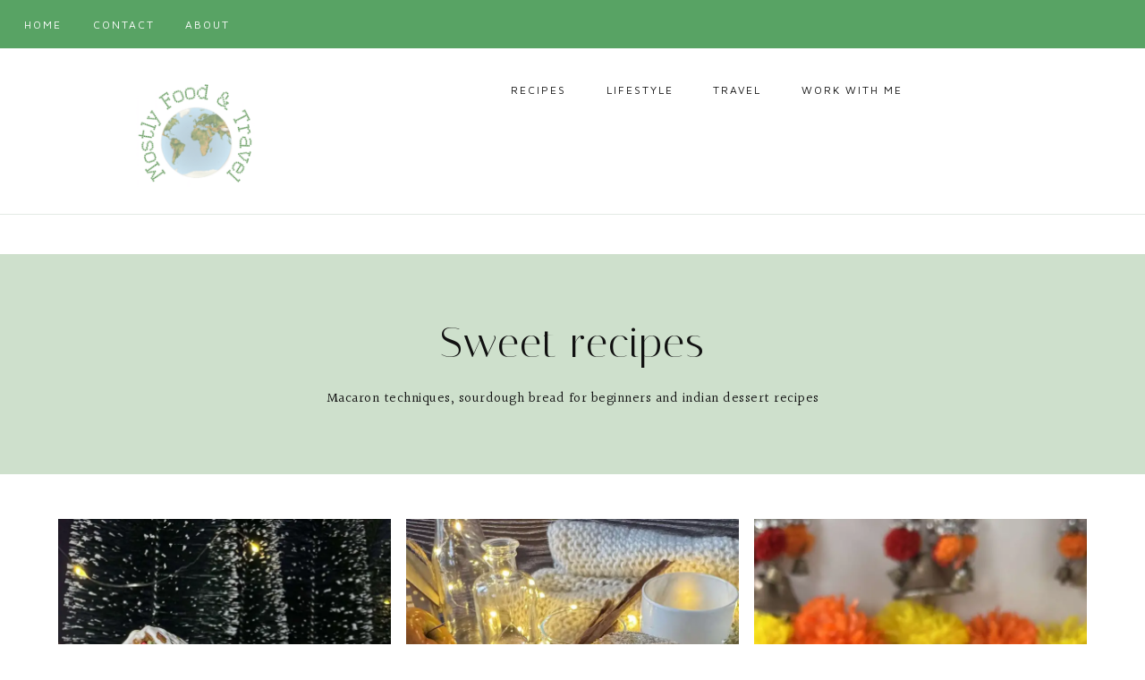

--- FILE ---
content_type: text/html; charset=UTF-8
request_url: https://mostlyfoodandtravel.com/category/food/recipes/sweet/
body_size: 21752
content:
<!DOCTYPE html>
<html lang="en-GB">
<head >
<meta charset="UTF-8" />
<meta name="viewport" content="width=device-width, initial-scale=1" />
<style id="jetpack-boost-critical-css">@media all{@font-face{font-family:dashicons;font-weight:400;font-style:normal}.dashicons{font-family:dashicons;display:inline-block;line-height:1;font-weight:400;font-style:normal;speak:never;text-decoration:inherit;text-transform:none;text-rendering:auto;-webkit-font-smoothing:antialiased;-moz-osx-font-smoothing:grayscale;width:20px;height:20px;font-size:20px;vertical-align:top;text-align:center}.dashicons-arrow-up-alt2:before{content:""}}@media all{article,aside,footer,header,main,nav,section{display:block}html{font-family:sans-serif;-ms-text-size-adjust:100%;-webkit-text-size-adjust:100%}body{margin:0}a{background:#fff0}h1{font-size:2em;margin:.67em 0}img{border:0}svg:not(:root){overflow:hidden}input{font-family:inherit;font-size:100%;margin:0}input{line-height:normal}input[type=submit]{-webkit-appearance:button}input[type=search]{-webkit-appearance:textfield;-moz-box-sizing:content-box;-webkit-box-sizing:content-box;box-sizing:content-box}input[type=search]::-webkit-search-cancel-button{-webkit-appearance:none}*,input[type=search]{-webkit-box-sizing:border-box;-moz-box-sizing:border-box;box-sizing:border-box}.entry-content:before,.entry:before,.pagination:before,.site-container:before,.site-header:before,.site-inner:before,.widget:before,.wrap:before{content:" ";display:table}.entry-content:after,.entry:after,.pagination:after,.site-container:after,.site-header:after,.site-inner:after,.widget:after,.wrap:after{clear:both;content:" ";display:table}html{font-size:62.5%}body{background-color:#fff;color:#111;font:normal 16px Halant,sans-serif;letter-spacing:.5px;line-height:2.9rem;-webkit-font-smoothing:subpixel-antialiased}a{color:#c6796a;text-decoration:none}p{margin:0 0 22px;padding:0}ul{margin:0;padding:0;color:#111}li{list-style-type:none}h1,h2,h4{font-family:Italiana,Didot,serif;font-weight:400;line-height:1.3;margin:0 0 24px;color:#111;letter-spacing:1px}h1{font-size:48px}h2{font-size:42px}h4{font-size:32px}img{max-width:100%}img{height:auto}input{background-color:#fff;border:1px solid #eeeae8;border-radius:0;box-shadow:none;color:#111;padding:15px 15px 11px;width:100%;font-size:16px;line-height:2.7rem}input[type=submit]{background-color:#e9dcd5;color:#111;border:0;font:normal 12px Maven Pro,sans-serif;letter-spacing:2px;padding:18px 26px;margin:10px 0;text-transform:uppercase;white-space:normal;width:auto}input[type=search]::-webkit-search-cancel-button,input[type=search]::-webkit-search-results-button{display:none}.screen-reader-text{display:none}.screen-reader-text{background-color:#fff;border:0;clip:rect(0,0,0,0);color:#9f9f9f;height:1px;overflow:hidden;position:absolute!important;width:1px}.site-container{margin:0 auto;min-height:100vh}.site-inner,.wrap{float:none;margin:0 auto}.site-inner{background-color:#fff;clear:both;position:relative;z-index:9;word-wrap:break-word;margin-bottom:30px;margin-top:0!important}.one-third{float:left;margin-left:2.564102564102564%}.one-third{width:31.623931623931625%}.first{clear:both;margin-left:0}.archive-description{margin-bottom:1%}.archive-description p:last-child{margin-bottom:0}.search-form{position:relative}.search-form input[type=search]{border:1px solid #eeeae8;background:#fff;padding:17px 14px 13px;font-size:14px;letter-spacing:.5px;-webkit-appearance:none!important}.search-form input[type=submit]{font-family:FontAwesome;font-size:80%!important;width:20px;height:30px;background:#fff0;color:#111;bottom:8px;right:2px;position:absolute}.archive-title{font:normal 34px Italiana,Didot,serif;letter-spacing:1px;margin:0 0 15px}.entry-title{font-size:34px;margin-bottom:12px;line-height:1.3}.entry-title a{color:#111}.archive-title{font:normal 48px Italiana,Didot,serif;letter-spacing:1px;margin:0 0 25px}.archive-title,.category .archive-title{text-align:center;background:#e9dcd5;padding:70px;margin-bottom:60px}.full-width-content .content-sidebar-wrap{max-width:1150px;margin:0 auto}header.entry-header{text-align:left}.post.has-post-thumbnail p{text-align:left}.alignleft{float:left;text-align:left}.widget{word-wrap:break-word}.widget li li{border:none;margin:0 0 0 30px;padding:0}.widget-area{word-wrap:break-word}.site-header .wrap{width:100%;max-width:1400px;padding:0 70px}.site-header{margin:0 auto;width:100%;background:#fff;border-bottom:1px solid #eeeae8;margin:0 auto}@media only screen and (min-width:1021px){.site-header+*{margin-top:159px!important}.site-header{min-height:159px!important}.header-image .site-header{min-height:166px!important}.header-image .site-header+*{margin-top:166px!important}.secondary-active .site-header+*{margin-top:193px!important}.secondary-active.header-image .site-header+*{margin-top:230px!important}}.title-area{float:left;overflow:hidden;text-align:center}.header-right-active .title-area{margin-top:5px}.header-right-active.header-image .title-area{margin-top:0}.site-title{font:normal 52px Italiana,serif;line-height:1.2;margin-bottom:0;letter-spacing:4px;text-transform:uppercase}.site-header{padding:45px 0 41px;padding-left:5px;position:fixed;z-index:9997}.header-image .site-header{padding:0}.secondary-active.header-image .site-header{padding:10px 0 30px}.site-title a{color:#c6796a;text-decoration:none}.header-right-active .site-description,.header-right-active .site-title{text-align:left}.site-description{font:normal 13px Maven Pro,sans-serif;text-transform:uppercase;letter-spacing:1.5px;color:#111;display:none}.header-image .site-title a{display:block;text-indent:-9999px}.header-image .site-description{display:none!important}.header-image .site-title>a{background-position:center!important;background-size:contain!important;display:block;margin:0 auto;min-height:125px;width:300px}.header-image .title-area{width:100%;max-width:300px}.header-image .site-description,.header-image .site-title,.header-image .site-title a{display:block;text-indent:-9999px;z-index:9999}.header-image .site-title{padding:20px 0}.secondary-active.header-image .site-title{padding:20px 0 0}.genesis-nav-menu{line-height:1}.genesis-nav-menu .menu-item{display:inline-block}.genesis-nav-menu li li{margin-left:0}.genesis-nav-menu a{color:#111;display:block;font:normal 12px Maven Pro,sans-serif;letter-spacing:2px;padding:20px 15px 11px;text-transform:uppercase;margin-bottom:1px}.nav-primary a{padding:20px 15px 13px}.genesis-nav-menu>li>a{border-bottom:5px solid #fff0}.genesis-nav-menu>.menu-item>a{text-transform:uppercase}@media only screen and (min-width:1021px){.genesis-nav-menu .sub-menu{opacity:0;position:absolute;width:180px;z-index:9999;display:block!important;pointer:cursor;text-align:left;border-top:1px solid #eeeae8}}.genesis-nav-menu .sub-menu a{background-color:#fff;padding:11px 16px 10px;line-height:1.9em;position:relative;word-wrap:break-word;border:1px solid #eeeae8;border-top:0;pointer:cursor;z-index:9999;width:180px;letter-spacing:1.5px;display:block;margin-bottom:0}.nav-primary a{color:#fff}.nav-primary .sub-menu a{color:#111}.nav-primary{text-transform:uppercase;z-index:999;background:#c6796a;width:100%;padding-left:12px}.header-right-active .nav-secondary{padding-bottom:0}.nav-secondary li a{padding:19px 26px;font-size:13px}.nav-secondary{text-align:center;padding:10px 0 0;margin-bottom:-20px}.nav-secondary .wrap{padding:0}.nav-secondary li a{padding:19px 20px 14px;font-size:12px;color:#111}.full-width-content .site-inner{max-width:100%}.full-width-content .site-inner .entry-content{max-width:1150px;margin:0 auto}.entry{margin-bottom:5%}.cat-archive-featured-image img{opacity:1}p.entry-meta{letter-spacing:1.5px;margin-bottom:0;text-transform:uppercase;font:normal 12px Maven Pro,sans-serif;color:#111;-webkit-font-smoothing:subpixel-antialiased}.entry-footer,.entry-header{text-align:center}.entry-header p.entry-meta{letter-spacing:2px;margin-bottom:8px;line-height:2}.entry-categories::before{display:inline-block;font:normal 20px/1"dashicons";margin-right:5px;margin-top:2px;vertical-align:top}.pagination{clear:both;margin:40px 0 40px;text-align:center;font:normal 12px Maven Pro,sans-serif;letter-spacing:2px}#about-photo{border-radius:350px;width:100%;max-width:350px}#about{margin:8px auto 0;width:90%}#hover{opacity:1}.audrey-category-archive .one-third{float:left;margin-left:1.5%}.audrey-category-archive .one-third{width:32.33333333333%}.audrey-category-archive .first{clear:both;margin-left:0}.audrey-category-archive .entry{margin-bottom:1%}.audrey-category-archive .entry-title{text-align:center;padding:10px 15px;font-size:22px;line-height:1.4}.audrey-category-archive .entry-content,.audrey-category-archive .entry-footer,.audrey-category-archive .entry-meta,.audrey-category-archive .entry-time{display:none;margin:0}.audrey-category-archive .archive-description{margin-bottom:10px}.audrey-category-archive .archive-title{letter-spacing:1px;font-size:34px;margin-bottom:0;border-bottom:0;text-align:center;padding:0}.audrey-category-archive .pagination{padding-top:30px;margin-bottom:15px}.archive-description p{text-align:center;width:700px;margin:20px auto 0;font-size:15px}.audrey-category-archive .site-inner{margin-bottom:40px}.audrey-category-archive .archive-description{text-align:center;background:#e9dcd5;padding:70px;margin-bottom:50px}.audrey-category-archive .archive-description{margin-bottom:0}.audrey-category-archive .site-inner{padding-top:50px}.audrey-category-archive .archive-title{font-size:48px}.audrey-backtotop{display:inline-block;height:40px;width:40px;position:fixed;bottom:12.5px;right:20px;border-radius:40px;padding-top:10px;overflow:hidden;white-space:nowrap;color:#111;text-align:center;vertical-align:middle;line-height:40px!important;visibility:hidden;opacity:0;outline:0!important}@media only screen and (min-width:1022px){.menu-mobile,.nav-mobile{display:none}}@media only screen and (max-width:1021px){.nav-primary{display:none}}@media only screen and (max-width:1021px){.offscreen-wrap{display:none}.site-header{padding:15px 20px 22px}.header-image .site-header,.secondary-active.header-image .site-header{padding:12px 22px}.header-image .site-title,.header-image.secondary-active .site-title{padding:0}.header-image .site-title>a{background-position:center!important;background-size:contain!important;display:block;margin:0 auto;min-height:60px;width:144px}.header-image .title-area{width:100%;max-width:144px}.site-title{float:left;font-size:30px;padding:0}.site-header .wrap{padding:0;max-width:unset}.title-area{float:none;text-align:center;margin:0 auto;margin-top:10px}.header-image .title-area{float:left;margin-top:0}.site-header .widget-area{float:none;margin-top:0}.nav-primary{float:left;padding:0!important;position:fixed;margin-top:52px!important;height:93vh;overflow-y:scroll;-webkit-overflow-scrolling:touch}.nav-primary .widget-wrap{margin-top:0;right:0;width:100%!important;margin-top:-10px;float:none;background:#fff}.nav-primary,.nav-secondary{background:#fff!important}.genesis-nav-menu li a,.nav-primary li a,.nav-secondary li a{padding:12px 20px;letter-spacing:2px;background:#fff;color:#111;border-bottom:1px solid #eee}nav{display:none;position:relative}.genesis-nav-menu .menu-item{position:relative;display:block;text-align:left}.genesis-nav-menu .sub-menu{display:none;opacity:1;position:static;box-shadow:none;width:100%;opacity:1!important}.genesis-nav-menu .sub-menu a{border-left:0;position:relative}.nav-primary .current-menu-item>a{color:#111}.genesis-nav-menu .sub-menu a{width:100%;background:#fff;padding-left:35px!important}.site-header .widget-area{margin-bottom:5px}.header-right-active .title-area,.site-header .widget-area{padding:0}.header-right-active .site-description,.header-right-active .site-title{text-align:center}.site-header+*{margin-top:72px!important}.nav-mobile .wrap{margin-top:22px}.header-image .nav-mobile .wrap{margin-top:34px}.genesis-nav-menu a{padding:20px 16px;padding:2rem 1.6rem}.nav-mobile .custom-html-widget{padding:22px 0 40px}.nav-mobile .custom-html-widget a{display:inline;width:auto;padding:0}.nav-mobile .widget-area{padding:20px}.nav-mobile .widget-title{text-transform:none;font-size:28px;margin-bottom:12px;text-align:center}}@media only screen and (-webkit-min-device-pixel-ratio:1.5),only screen and (-moz-min-device-pixel-ratio:1.5),only screen and (-o-min-device-pixel-ratio:3/2),only screen and (min-device-pixel-ratio:1.5){input,input[type=search]{border-radius:0!important}}@media only screen and (max-width:1300px){.site-header .widget-area{margin-right:0}.site-header{margin:0 auto}.header-right-active .site-header{max-width:100%}}@media only screen and (max-width:1151px){.content-sidebar-wrap{padding:0 22px}}@media only screen and (max-width:1000px){.archive-description p{width:100%}}@media only screen and (max-width:920px){.site-inner{margin-top:25px!important}}@media only screen and (max-width:767px){.content,.site-header .widget-area{width:100%;max-width:100%;float:none}.one-third{margin:0;width:100%!important;max-width:100%!important}.audrey-category-archive .archive-description{margin-bottom:25px;padding:40px}.audrey-category-archive .site-inner{padding-top:25px}.audrey-category-archive .one-third{margin:0 auto 15px}.audrey-category-archive .site-inner img{margin:0 auto 10px;text-align:center;float:none;display:block}.header-image .site-title{padding-top:0}.genesis-nav-menu a{padding:20px 30px}.nav-primary{padding:12px 10px 12px 0;background:#f9f7f6;margin-top:0}.genesis-nav-menu .sub-menu{border:0;width:100%}.copyright .dot{display:none}}@media only screen and (max-width:700px){.audrey-backtotop{display:none}.archive-pagination{margin-bottom:30px}}@media only screen and (max-width:480px){.audrey-category-archive .archive-description,.audrey-category-archive .archive-title{font-size:36px}.entry-title{font-size:32px}.entry-header p.entry-meta{font-size:11px}.archive-description{margin-bottom:25px}.audrey-category-archive .entry{text-align:center;width:100%}}ul{box-sizing:border-box}.entry-content{counter-reset:footnotes}.screen-reader-text{border:0;clip-path:inset(50%);height:1px;margin:-1px;overflow:hidden;padding:0;position:absolute;width:1px;word-wrap:normal!important}.simple-social-icons svg[class^=social-]{display:inline-block;width:1em;height:1em;stroke-width:0;stroke:currentColor;fill:currentColor}.simple-social-icons{overflow:hidden}.simple-social-icons ul{margin:0;padding:0}.simple-social-icons ul li{background:0 0!important;border:none!important;float:left;list-style-type:none!important;margin:0 6px 12px!important;padding:0!important}.simple-social-icons ul li a{border:none!important;-moz-box-sizing:content-box;-webkit-box-sizing:content-box;box-sizing:content-box;display:inline-block;font-style:normal!important;font-variant:normal!important;font-weight:400!important;height:1em;line-height:1em;text-align:center;text-decoration:none!important;text-transform:none!important;width:1em}.screen-reader-text{border:0;clip-path:inset(50%);height:1px;margin:-1px;overflow:hidden;padding:0;position:absolute!important;width:1px;word-wrap:normal!important}}</style><meta name='robots' content='index, follow, max-image-preview:large, max-snippet:-1, max-video-preview:-1' />
	<style>img:is([sizes="auto" i], [sizes^="auto," i]) { contain-intrinsic-size: 3000px 1500px }</style>
	<!-- Jetpack Site Verification Tags -->
<meta name="msvalidate.01" content="9CC7E53A1AA15825F30BB4F456FBBADA" />
<meta name="p:domain_verify" content="b0fb980d9b4bc424345b05e2b743da2b" />
<meta name="facebook-domain-verification" content="bn0ldwxcmqplf8b1tqtne7aaso1kac" />

	<!-- This site is optimized with the Yoast SEO plugin v26.6 - https://yoast.com/wordpress/plugins/seo/ -->
	<title>Sweet Archives - MOSTLYFOODANDTRAVEL</title>
	<meta name="description" content="Sweet recipes. Macaroon recipes, Indian dessert ideas, Homemade ice cream, Baking recipes for each occasion, Macaron tips" />
	<link rel="canonical" href="https://mostlyfoodandtravel.com/category/food/recipes/sweet/" />
	<link rel="next" href="https://mostlyfoodandtravel.com/category/food/recipes/sweet/page/2/" />
	<meta property="og:locale" content="en_GB" />
	<meta property="og:type" content="article" />
	<meta property="og:title" content="Sweet Archives - MOSTLYFOODANDTRAVEL" />
	<meta property="og:description" content="Sweet recipes. Macaroon recipes, Indian dessert ideas, Homemade ice cream, Baking recipes for each occasion, Macaron tips" />
	<meta property="og:url" content="https://mostlyfoodandtravel.com/category/food/recipes/sweet/" />
	<meta property="og:site_name" content="MOSTLYFOODANDTRAVEL" />
	<meta property="og:image" content="https://i0.wp.com/mostlyfoodandtravel.com/wp-content/uploads/2020/05/logo3.png?fit=500%2C500&ssl=1" />
	<meta property="og:image:width" content="500" />
	<meta property="og:image:height" content="500" />
	<meta property="og:image:type" content="image/png" />
	<meta name="twitter:card" content="summary_large_image" />
	<meta name="twitter:site" content="@mfoodandtravel" />
	<script data-jetpack-boost="ignore" type="application/ld+json" class="yoast-schema-graph">{"@context":"https://schema.org","@graph":[{"@type":"CollectionPage","@id":"https://mostlyfoodandtravel.com/category/food/recipes/sweet/","url":"https://mostlyfoodandtravel.com/category/food/recipes/sweet/","name":"Sweet Archives - MOSTLYFOODANDTRAVEL","isPartOf":{"@id":"https://mostlyfoodandtravel.com/#website"},"primaryImageOfPage":{"@id":"https://mostlyfoodandtravel.com/category/food/recipes/sweet/#primaryimage"},"image":{"@id":"https://mostlyfoodandtravel.com/category/food/recipes/sweet/#primaryimage"},"thumbnailUrl":"https://i0.wp.com/mostlyfoodandtravel.com/wp-content/uploads/2025/11/IMG_1799-1406x2500.jpeg?fit=1406%2C2500&ssl=1","description":"Sweet recipes. Macaroon recipes, Indian dessert ideas, Homemade ice cream, Baking recipes for each occasion, Macaron tips","breadcrumb":{"@id":"https://mostlyfoodandtravel.com/category/food/recipes/sweet/#breadcrumb"},"inLanguage":"en-GB"},{"@type":"ImageObject","inLanguage":"en-GB","@id":"https://mostlyfoodandtravel.com/category/food/recipes/sweet/#primaryimage","url":"https://i0.wp.com/mostlyfoodandtravel.com/wp-content/uploads/2025/11/IMG_1799-1406x2500.jpeg?fit=1406%2C2500&ssl=1","contentUrl":"https://i0.wp.com/mostlyfoodandtravel.com/wp-content/uploads/2025/11/IMG_1799-1406x2500.jpeg?fit=1406%2C2500&ssl=1","width":1406,"height":2500,"caption":"Decorated mini gingerbread house"},{"@type":"BreadcrumbList","@id":"https://mostlyfoodandtravel.com/category/food/recipes/sweet/#breadcrumb","itemListElement":[{"@type":"ListItem","position":1,"name":"Home","item":"https://mostlyfoodandtravel.com/"},{"@type":"ListItem","position":2,"name":"Food","item":"https://mostlyfoodandtravel.com/category/food/"},{"@type":"ListItem","position":3,"name":"Recipes","item":"https://mostlyfoodandtravel.com/category/food/recipes/"},{"@type":"ListItem","position":4,"name":"Sweet"}]},{"@type":"WebSite","@id":"https://mostlyfoodandtravel.com/#website","url":"https://mostlyfoodandtravel.com/","name":"MOSTLYFOODANDTRAVEL","description":"FOOD, TRAVEL &amp; LIFESTYLE CREATOR","publisher":{"@id":"https://mostlyfoodandtravel.com/#/schema/person/f2e1306722d493d11c39ec45b459b110"},"potentialAction":[{"@type":"SearchAction","target":{"@type":"EntryPoint","urlTemplate":"https://mostlyfoodandtravel.com/?s={search_term_string}"},"query-input":{"@type":"PropertyValueSpecification","valueRequired":true,"valueName":"search_term_string"}}],"inLanguage":"en-GB"},{"@type":["Person","Organization"],"@id":"https://mostlyfoodandtravel.com/#/schema/person/f2e1306722d493d11c39ec45b459b110","name":"Mostlyfoodandtravel","image":{"@type":"ImageObject","inLanguage":"en-GB","@id":"https://mostlyfoodandtravel.com/#/schema/person/image/","url":"https://i0.wp.com/mostlyfoodandtravel.com/wp-content/uploads/2021/03/6FFA2F61-E858-47FD-A0C5-2C7D6F17DDE6-e1615113903146.png?fit=100%2C100&ssl=1","contentUrl":"https://i0.wp.com/mostlyfoodandtravel.com/wp-content/uploads/2021/03/6FFA2F61-E858-47FD-A0C5-2C7D6F17DDE6-e1615113903146.png?fit=100%2C100&ssl=1","width":100,"height":100,"caption":"Mostlyfoodandtravel"},"logo":{"@id":"https://mostlyfoodandtravel.com/#/schema/person/image/"},"description":"Content creator sharing my food, travel and lifestyle journey with you. From family recipes to product photography, travel experiences and more. Come and share my journey with me.","sameAs":["https://www.mostlyfoodandtravel.com","https://www.facebook.com/mostlyfoodandtravel","https://www.instagram.com/mostlyfoodandtravel","https://www.linkedin.com/in/neha-d-souza-b1873a84/","https://www.pinterest.co.uk/mostlyfoodandtravel/","https://x.com/mfoodandtravel","www.youtube.com/@Mostlyfoodandtravel"]}]}</script>
	<!-- / Yoast SEO plugin. -->


<link rel='dns-prefetch' href='//assets.pinterest.com' />
<link rel='dns-prefetch' href='//stats.wp.com' />
<link rel='dns-prefetch' href='//unpkg.com' />
<link rel='dns-prefetch' href='//maxcdn.bootstrapcdn.com' />
<link rel='dns-prefetch' href='//fonts.googleapis.com' />
<link rel='dns-prefetch' href='//widgets.wp.com' />
<link rel='dns-prefetch' href='//s0.wp.com' />
<link rel='dns-prefetch' href='//0.gravatar.com' />
<link rel='dns-prefetch' href='//1.gravatar.com' />
<link rel='dns-prefetch' href='//2.gravatar.com' />
<link rel='preconnect' href='//i0.wp.com' />
<link rel='preconnect' href='//c0.wp.com' />
<link rel="alternate" type="application/rss+xml" title="MOSTLYFOODANDTRAVEL &raquo; Feed" href="https://mostlyfoodandtravel.com/feed/" />
<link rel="alternate" type="application/rss+xml" title="MOSTLYFOODANDTRAVEL &raquo; Comments Feed" href="https://mostlyfoodandtravel.com/comments/feed/" />
<link rel="alternate" type="application/rss+xml" title="MOSTLYFOODANDTRAVEL &raquo; Sweet Category Feed" href="https://mostlyfoodandtravel.com/category/food/recipes/sweet/feed/" />
		<!-- This site uses the Google Analytics by MonsterInsights plugin v9.10.1 - Using Analytics tracking - https://www.monsterinsights.com/ -->
							
			
							<!-- / Google Analytics by MonsterInsights -->
		
<noscript><link rel='stylesheet' id='all-css-5f866c73d5becc052cc3325782898385' href='https://mostlyfoodandtravel.com/wp-content/boost-cache/static/22f7bb72df.min.css' type='text/css' media='all' /></noscript><link rel='stylesheet' id='all-css-5f866c73d5becc052cc3325782898385' href='https://mostlyfoodandtravel.com/wp-content/boost-cache/static/22f7bb72df.min.css' type='text/css' media="not all" data-media="all" onload="this.media=this.dataset.media; delete this.dataset.media; this.removeAttribute( 'onload' );" />
<style id='audrey-inline-css'>


        .site-title a,
        .site-title a:hover,
        .site-title a:focus {
            color: #58a364 !important;
        }

        

        .nav-secondary a:hover,
        .genesis-nav-menu a:hover,
        .site-header .genesis-nav-menu a:hover,
        .site-header .genesis-nav-menu .sub-menu a:hover,
        .site-header .header-widget-area .widget_nav_menu li a:hover,
        .site-header .header-widget-area .widget_nav_menu .sub-menu li a:hover {
            color: #58a364;
        }
        
        
        .site-header .header-widget-area .widget_nav_menu .sub-menu li a:hover {
            color: #58a364 !important;
        }

        

        .nav-primary {
            background-color: #58a364 !important;
        }
        
                @media only screen and (max-width: 1021px) {
                      .nav-primary {
                           background-color: #ffffff !important;
                      } }

        

        .offscreen-icon:hover .line1,
        .offscreen-icon:hover .line2,
        .offscreen-icon:hover .line3,
        .offscreen-icon-close:hover:before,
        .offscreen-icon-close:hover:after {
            background-color: #58a364;
        }

        

        .offscreen-content .widget_nav_menu li a {
            color: #58a364;
        }

        

        a,
        .entry-content a:not(.button):not(.wp-block-button__link):not(.more-link),
        .related-post a.related-post-title:hover,
        .entry-meta a,
        .audrey-instagram .textwidget a {
            color: #58a364;
        }
        
        .woocommerce ul.products li.product a,
        .audrey-category-archive .cat-item a {
            color: #58a364 !important;
        }

        
        
        .page.page-template-default.full-width-content:not(.home) .entry-title,
        .page.page-template-default:not(.home) .entry-title,
        .page.category-page h1.entry-title,
        .page.category-page.full-width-content h1.entry-title,
        .error404 .entry-title,
        .category .archive-title,
        .archive-title,
        .single-post .entry-header,
        .audrey-blog-full h1.entry-title.full-width,
        .audrey-blog-grid h1.entry-title.full-width,
        .audrey-blog-list h1.entry-title.full-width,
        .audrey-portfolio .archive-description,
        .single-portfolio .entry-title,
        .audrey-category-archive .archive-description {
            background-color: #cee0cc;
        }
        
        .woocommerce .page-title { background-color: #cee0cc !important; }

        

        .entry-title a:hover,
        .slide-excerpt-border h2 a:hover,
        .featuredpost .entry-title a:hover,
        .related-post a.related-post-title:hover {
            color: #58a364 !important;
        }

        

        button:not(.offscreen-content-toggle):not(.menu-toggle),
        input[type="button"],
        input[type="reset"],
        input[type="submit"],
        .button,
        .widget .button,
        .more-from-category a,
        .comment-reply a,
        .view-all-portfolio a,
        .audrey-home .home-area .enews-widget input[type="submit"],
        .pricing-table a.button,
        .comment-respond input[type="submit"],
        .after-entry .enews-widget input[type="submit"],
        .slide-excerpt-border a.more-link, 
        a.more-link,
        .entry-content a.button,
        .wprm-recipe-link,
        .category-page .more-from-category a {
            background-color: #d0e2ce;
        }
            
        .sidebar .widget_categories li.cat-item a:hover,
        .sidebar .widget_nav_menu a:hover {
            background-color: #d0e2ce;
        }
        
        .nf-form-content input[type="button"],
        .entry-content .wp-block-button .wp-block-button__link,
        .gb-block-accordion .gb-accordion-title:hover,
        #mc_embed_signup .button,
        .woocommerce #respond input#submit, 
        .woocommerce a.button, 
        .woocommerce button.button, 
        .woocommerce input.button,
        .woocommerce .content-sidebar-wrap button,
        nav.woocommerce-MyAccount-navigation li a:hover,
        .woocommerce .widget_product_categories li:hover {
            background-color: #d0e2ce !important;
        }

        

        button:hover,
        input[type="button"]:hover,
        input[type="reset"]:hover,
        input[type="submit"]:hover,
        .button:hover,
        .widget .button:hover,
        a.more-link:hover,
        .more-from-category a:hover,
        .view-all-portfolio a:hover,
        .comment-reply a:hover,
        .audrey-home .home-area .enews-widget input[type="submit"]:hover,
        .pricing-table a.button:hover,
        .comment-respond input[type="submit"]:hover,
        .after-entry .enews-widget input[type="submit"]:hover,
        .slide-excerpt-border a.more-link:hover, 
        a.more-link:hover,
        .entry-content a.button:hover,
        .audrey-home .front-page-6 a.button:hover,
        .wprm-recipe-link:hover,
        .category-page .more-from-category a:hover,
        .audrey-home .home-area a.button.white:hover,
        .pagination-previous a:hover,
        .pagination-next a:hover,
        .archive-pagination li a:hover {
            background-color: #58a364;
        }
        
        .nf-form-content input[type="button"]:hover,
        .entry-content .wp-block-button .wp-block-button__link:hover,
        input:hover[type="submit"],
        #mc_embed_signup .button:hover,
        .woocommerce #respond input#submit:hover,
        .woocommerce a.button:hover,
        .woocommerce button.button:hover,
        .woocommerce .content-sidebar-wrap button:hover,
        .woocommerce input.button:hover {
            background-color: #58a364 !important;
        }

        

        .nav-mobile .widget-area .social,
        .offscreen-content .social,
        .audrey-insta .social,
        .sidebar .social,
        .footer-widgets .social {
            background-color: #b8d6a2;
        }

        

        .nav-mobile .widget-area .social:hover,
        .offscreen-content .social:hover,
        .audrey-insta .social:hover,
        .sidebar .social:hover,
        .footer-widgets .social:hover {
            background-color: #b8d8b6;
        }

        

        .audrey-backtotop:hover {
            color: #58a364 !important;
        }

        
        hr,
        input,
        select,
        textarea,
        tbody,
        td,
        .breadcrumb,
        .search-form input[type="search"],
        .sidebar .widget,
        .gb-block-accordion .gb-accordion-title,
        .genesis-nav-menu .sub-menu,
        .genesis-nav-menu .sub-menu a,
        .site-header .header-widget-area .widget_nav_menu li .sub-menu a,
        .genesis-nav-menu .sub-menu .sub-menu,
        .pricing-table ul > li,
        .pricing-table h4,
        .shop-post-title,
        .share-before_entry_header,
        .single-post .entry-footer,
        .after-entry .enews input,
        .related,
        .entry-comments .comment,
        .comment-repsond input,
        .comment-respond select,
        .comment-respond textarea,
        .comment-respond input[type="email"],
        .comment-respond input[type="text"],
        .comment-respond input[type="url"],
        .entry-comments ul.children,
        .footer-widgets .search-form input[type="search"],
        .audrey-blog-full .content .entry,
        .site-header,
        .home-about {
            border-color: #e3eae4;
        }

        #mc_embed_signup input.email {
            border-color #e3eae4 !important;
        }

        @media only screen and (max-width: 1021px) {
            .nav-primary .search-form {
                border-color: #e3eae4;
        } }

        

        .audrey-home .front-page-1 {
            background: #d5ead5;
        }
        
        .TestimonialRotatorWidget .widget-title:before,
        .strong-testimonials-view-widget .widget-title:before {
            color: #d5ead5;
        }
        
        

        .audrey-home .front-page-1 h3 {
            color: #4ba359;
        }
        
        

        .home-box:hover {
            background-color: #d8e8d3;
        }
        
        

        .home-box:hover .button {
            background-color: #c0ddba;
        }

        

        .audrey-home .front-page-4 {
            background: #d3e8d4;
        }
        
        

        .audrey-home .front-page-8 {
            background: #b6d8b6;
        }

        

        .home-about h3,
        .audrey-home .philosophy h3,
        .testimonial_rotator_quote,
        .wpmtst-testimonial {
            color: #58a364;
        }
        
        .home-about h3:after {
            background-color: #58a364;
        }
        
        .woocommerce .star-rating span {
            color: #58a364 !important;
        }
        
        .woocommerce .widget_price_filter .ui-slider .ui-slider-handle,
        .woocommerce .widget_price_filter .ui-slider .ui-slider-range {
            background-color: #58a364 !important;
        }

        

        .audrey-instagram .widget-title {
            color: #58a364;
        }

        

        .label-above .nf-field-label,
        .nf-field-label label,
        .nf-form-content label,
        .nf-form-layout {
            color: #1b7004 !important;
        }

        

        .audrey-insta .menu li a {
            color: #1b7716 !important;
        }

        

        .sidebar .enews-widget,
        .sidebar .enews-widget a,
        .sidebar .enews-widget .widget-title,
        .sidebar .enews-widget .enews-widget p,
        .sidebar .enews-widget .enews-widget div,
        .after-entry .enews-widget,
        .after-entry .enews-widget a,
        .after-entry .enews-widget .widget-title,
        .after-entry .enews-widget p,
        .after-entry .enews-widget div,
        .audrey-home .home-area .enews .widget-title {
                color: #58a364;
        }
        
        

        .audrey-newsletter {
                background: #cee2ce;
        }
        
        

        .audrey-newsletter .enews .widget-title {
                color: #58a364;
        }
        
        

        .audrey-newsletter .enews-widget input[type="submit"],
        .audrey-home .home-area a.button.white:hover {
                background-color: #bad8b6;
        }
        
        

        .footer-social i:hover {
            color: #58a364 !important;
        }

        

        .footer-widgets {
            background-color: #d3e2ce;
        }

        
        
        .footer-title h2 {
            color: #58a364;
        }

        
</style>
<style id='wp-emoji-styles-inline-css'>

	img.wp-smiley, img.emoji {
		display: inline !important;
		border: none !important;
		box-shadow: none !important;
		height: 1em !important;
		width: 1em !important;
		margin: 0 0.07em !important;
		vertical-align: -0.1em !important;
		background: none !important;
		padding: 0 !important;
	}
</style>
<style id='classic-theme-styles-inline-css'>
/*! This file is auto-generated */
.wp-block-button__link{color:#fff;background-color:#32373c;border-radius:9999px;box-shadow:none;text-decoration:none;padding:calc(.667em + 2px) calc(1.333em + 2px);font-size:1.125em}.wp-block-file__button{background:#32373c;color:#fff;text-decoration:none}
</style>
<style id='jetpack-sharing-buttons-style-inline-css'>
.jetpack-sharing-buttons__services-list{display:flex;flex-direction:row;flex-wrap:wrap;gap:0;list-style-type:none;margin:5px;padding:0}.jetpack-sharing-buttons__services-list.has-small-icon-size{font-size:12px}.jetpack-sharing-buttons__services-list.has-normal-icon-size{font-size:16px}.jetpack-sharing-buttons__services-list.has-large-icon-size{font-size:24px}.jetpack-sharing-buttons__services-list.has-huge-icon-size{font-size:36px}@media print{.jetpack-sharing-buttons__services-list{display:none!important}}.editor-styles-wrapper .wp-block-jetpack-sharing-buttons{gap:0;padding-inline-start:0}ul.jetpack-sharing-buttons__services-list.has-background{padding:1.25em 2.375em}
</style>
<style id='global-styles-inline-css'>
:root{--wp--preset--aspect-ratio--square: 1;--wp--preset--aspect-ratio--4-3: 4/3;--wp--preset--aspect-ratio--3-4: 3/4;--wp--preset--aspect-ratio--3-2: 3/2;--wp--preset--aspect-ratio--2-3: 2/3;--wp--preset--aspect-ratio--16-9: 16/9;--wp--preset--aspect-ratio--9-16: 9/16;--wp--preset--color--black: #111111;--wp--preset--color--cyan-bluish-gray: #abb8c3;--wp--preset--color--white: #ffffff;--wp--preset--color--pale-pink: #f78da7;--wp--preset--color--vivid-red: #cf2e2e;--wp--preset--color--luminous-vivid-orange: #ff6900;--wp--preset--color--luminous-vivid-amber: #fcb900;--wp--preset--color--light-green-cyan: #7bdcb5;--wp--preset--color--vivid-green-cyan: #00d084;--wp--preset--color--pale-cyan-blue: #8ed1fc;--wp--preset--color--vivid-cyan-blue: #0693e3;--wp--preset--color--vivid-purple: #9b51e0;--wp--preset--color--cream: #f9f7f6;--wp--preset--color--pink: #e9dcd5;--wp--preset--color--dark-pink: #dbc4b8;--wp--preset--color--rust: #c6796a;--wp--preset--gradient--vivid-cyan-blue-to-vivid-purple: linear-gradient(135deg,rgba(6,147,227,1) 0%,rgb(155,81,224) 100%);--wp--preset--gradient--light-green-cyan-to-vivid-green-cyan: linear-gradient(135deg,rgb(122,220,180) 0%,rgb(0,208,130) 100%);--wp--preset--gradient--luminous-vivid-amber-to-luminous-vivid-orange: linear-gradient(135deg,rgba(252,185,0,1) 0%,rgba(255,105,0,1) 100%);--wp--preset--gradient--luminous-vivid-orange-to-vivid-red: linear-gradient(135deg,rgba(255,105,0,1) 0%,rgb(207,46,46) 100%);--wp--preset--gradient--very-light-gray-to-cyan-bluish-gray: linear-gradient(135deg,rgb(238,238,238) 0%,rgb(169,184,195) 100%);--wp--preset--gradient--cool-to-warm-spectrum: linear-gradient(135deg,rgb(74,234,220) 0%,rgb(151,120,209) 20%,rgb(207,42,186) 40%,rgb(238,44,130) 60%,rgb(251,105,98) 80%,rgb(254,248,76) 100%);--wp--preset--gradient--blush-light-purple: linear-gradient(135deg,rgb(255,206,236) 0%,rgb(152,150,240) 100%);--wp--preset--gradient--blush-bordeaux: linear-gradient(135deg,rgb(254,205,165) 0%,rgb(254,45,45) 50%,rgb(107,0,62) 100%);--wp--preset--gradient--luminous-dusk: linear-gradient(135deg,rgb(255,203,112) 0%,rgb(199,81,192) 50%,rgb(65,88,208) 100%);--wp--preset--gradient--pale-ocean: linear-gradient(135deg,rgb(255,245,203) 0%,rgb(182,227,212) 50%,rgb(51,167,181) 100%);--wp--preset--gradient--electric-grass: linear-gradient(135deg,rgb(202,248,128) 0%,rgb(113,206,126) 100%);--wp--preset--gradient--midnight: linear-gradient(135deg,rgb(2,3,129) 0%,rgb(40,116,252) 100%);--wp--preset--font-size--small: 14px;--wp--preset--font-size--medium: 20px;--wp--preset--font-size--large: 18px;--wp--preset--font-size--x-large: 42px;--wp--preset--font-size--normal: 16px;--wp--preset--font-size--larger: 20px;--wp--preset--spacing--20: 0.44rem;--wp--preset--spacing--30: 0.67rem;--wp--preset--spacing--40: 1rem;--wp--preset--spacing--50: 1.5rem;--wp--preset--spacing--60: 2.25rem;--wp--preset--spacing--70: 3.38rem;--wp--preset--spacing--80: 5.06rem;--wp--preset--shadow--natural: 6px 6px 9px rgba(0, 0, 0, 0.2);--wp--preset--shadow--deep: 12px 12px 50px rgba(0, 0, 0, 0.4);--wp--preset--shadow--sharp: 6px 6px 0px rgba(0, 0, 0, 0.2);--wp--preset--shadow--outlined: 6px 6px 0px -3px rgba(255, 255, 255, 1), 6px 6px rgba(0, 0, 0, 1);--wp--preset--shadow--crisp: 6px 6px 0px rgba(0, 0, 0, 1);}:where(.is-layout-flex){gap: 0.5em;}:where(.is-layout-grid){gap: 0.5em;}body .is-layout-flex{display: flex;}.is-layout-flex{flex-wrap: wrap;align-items: center;}.is-layout-flex > :is(*, div){margin: 0;}body .is-layout-grid{display: grid;}.is-layout-grid > :is(*, div){margin: 0;}:where(.wp-block-columns.is-layout-flex){gap: 2em;}:where(.wp-block-columns.is-layout-grid){gap: 2em;}:where(.wp-block-post-template.is-layout-flex){gap: 1.25em;}:where(.wp-block-post-template.is-layout-grid){gap: 1.25em;}.has-black-color{color: var(--wp--preset--color--black) !important;}.has-cyan-bluish-gray-color{color: var(--wp--preset--color--cyan-bluish-gray) !important;}.has-white-color{color: var(--wp--preset--color--white) !important;}.has-pale-pink-color{color: var(--wp--preset--color--pale-pink) !important;}.has-vivid-red-color{color: var(--wp--preset--color--vivid-red) !important;}.has-luminous-vivid-orange-color{color: var(--wp--preset--color--luminous-vivid-orange) !important;}.has-luminous-vivid-amber-color{color: var(--wp--preset--color--luminous-vivid-amber) !important;}.has-light-green-cyan-color{color: var(--wp--preset--color--light-green-cyan) !important;}.has-vivid-green-cyan-color{color: var(--wp--preset--color--vivid-green-cyan) !important;}.has-pale-cyan-blue-color{color: var(--wp--preset--color--pale-cyan-blue) !important;}.has-vivid-cyan-blue-color{color: var(--wp--preset--color--vivid-cyan-blue) !important;}.has-vivid-purple-color{color: var(--wp--preset--color--vivid-purple) !important;}.has-black-background-color{background-color: var(--wp--preset--color--black) !important;}.has-cyan-bluish-gray-background-color{background-color: var(--wp--preset--color--cyan-bluish-gray) !important;}.has-white-background-color{background-color: var(--wp--preset--color--white) !important;}.has-pale-pink-background-color{background-color: var(--wp--preset--color--pale-pink) !important;}.has-vivid-red-background-color{background-color: var(--wp--preset--color--vivid-red) !important;}.has-luminous-vivid-orange-background-color{background-color: var(--wp--preset--color--luminous-vivid-orange) !important;}.has-luminous-vivid-amber-background-color{background-color: var(--wp--preset--color--luminous-vivid-amber) !important;}.has-light-green-cyan-background-color{background-color: var(--wp--preset--color--light-green-cyan) !important;}.has-vivid-green-cyan-background-color{background-color: var(--wp--preset--color--vivid-green-cyan) !important;}.has-pale-cyan-blue-background-color{background-color: var(--wp--preset--color--pale-cyan-blue) !important;}.has-vivid-cyan-blue-background-color{background-color: var(--wp--preset--color--vivid-cyan-blue) !important;}.has-vivid-purple-background-color{background-color: var(--wp--preset--color--vivid-purple) !important;}.has-black-border-color{border-color: var(--wp--preset--color--black) !important;}.has-cyan-bluish-gray-border-color{border-color: var(--wp--preset--color--cyan-bluish-gray) !important;}.has-white-border-color{border-color: var(--wp--preset--color--white) !important;}.has-pale-pink-border-color{border-color: var(--wp--preset--color--pale-pink) !important;}.has-vivid-red-border-color{border-color: var(--wp--preset--color--vivid-red) !important;}.has-luminous-vivid-orange-border-color{border-color: var(--wp--preset--color--luminous-vivid-orange) !important;}.has-luminous-vivid-amber-border-color{border-color: var(--wp--preset--color--luminous-vivid-amber) !important;}.has-light-green-cyan-border-color{border-color: var(--wp--preset--color--light-green-cyan) !important;}.has-vivid-green-cyan-border-color{border-color: var(--wp--preset--color--vivid-green-cyan) !important;}.has-pale-cyan-blue-border-color{border-color: var(--wp--preset--color--pale-cyan-blue) !important;}.has-vivid-cyan-blue-border-color{border-color: var(--wp--preset--color--vivid-cyan-blue) !important;}.has-vivid-purple-border-color{border-color: var(--wp--preset--color--vivid-purple) !important;}.has-vivid-cyan-blue-to-vivid-purple-gradient-background{background: var(--wp--preset--gradient--vivid-cyan-blue-to-vivid-purple) !important;}.has-light-green-cyan-to-vivid-green-cyan-gradient-background{background: var(--wp--preset--gradient--light-green-cyan-to-vivid-green-cyan) !important;}.has-luminous-vivid-amber-to-luminous-vivid-orange-gradient-background{background: var(--wp--preset--gradient--luminous-vivid-amber-to-luminous-vivid-orange) !important;}.has-luminous-vivid-orange-to-vivid-red-gradient-background{background: var(--wp--preset--gradient--luminous-vivid-orange-to-vivid-red) !important;}.has-very-light-gray-to-cyan-bluish-gray-gradient-background{background: var(--wp--preset--gradient--very-light-gray-to-cyan-bluish-gray) !important;}.has-cool-to-warm-spectrum-gradient-background{background: var(--wp--preset--gradient--cool-to-warm-spectrum) !important;}.has-blush-light-purple-gradient-background{background: var(--wp--preset--gradient--blush-light-purple) !important;}.has-blush-bordeaux-gradient-background{background: var(--wp--preset--gradient--blush-bordeaux) !important;}.has-luminous-dusk-gradient-background{background: var(--wp--preset--gradient--luminous-dusk) !important;}.has-pale-ocean-gradient-background{background: var(--wp--preset--gradient--pale-ocean) !important;}.has-electric-grass-gradient-background{background: var(--wp--preset--gradient--electric-grass) !important;}.has-midnight-gradient-background{background: var(--wp--preset--gradient--midnight) !important;}.has-small-font-size{font-size: var(--wp--preset--font-size--small) !important;}.has-medium-font-size{font-size: var(--wp--preset--font-size--medium) !important;}.has-large-font-size{font-size: var(--wp--preset--font-size--large) !important;}.has-x-large-font-size{font-size: var(--wp--preset--font-size--x-large) !important;}
:where(.wp-block-post-template.is-layout-flex){gap: 1.25em;}:where(.wp-block-post-template.is-layout-grid){gap: 1.25em;}
:where(.wp-block-columns.is-layout-flex){gap: 2em;}:where(.wp-block-columns.is-layout-grid){gap: 2em;}
:root :where(.wp-block-pullquote){font-size: 1.5em;line-height: 1.6;}
</style>
<noscript><link rel='stylesheet' id='font-awesome-css' href='//maxcdn.bootstrapcdn.com/font-awesome/4.2.0/css/font-awesome.min.css?ver=6.8.3' media='all' />
</noscript><link rel='stylesheet' id='font-awesome-css' href='//maxcdn.bootstrapcdn.com/font-awesome/4.2.0/css/font-awesome.min.css?ver=6.8.3' media="not all" data-media="all" onload="this.media=this.dataset.media; delete this.dataset.media; this.removeAttribute( 'onload' );" />
<noscript><link rel='stylesheet' id='dashicons-css' href='https://mostlyfoodandtravel.com/wp-includes/css/dashicons.min.css?ver=6.8.3' media='all' />
</noscript><link rel='stylesheet' id='dashicons-css' href='https://mostlyfoodandtravel.com/wp-includes/css/dashicons.min.css?ver=6.8.3' media="not all" data-media="all" onload="this.media=this.dataset.media; delete this.dataset.media; this.removeAttribute( 'onload' );" />
<noscript><link rel='stylesheet' id='audrey-fonts-css' href='//fonts.googleapis.com/css2?family=Halant:wght@400;600&#038;family=Italiana&#038;family=Maven+Pro&#038;display=swap' media='all' />
</noscript><link rel='stylesheet' id='audrey-fonts-css' href='//fonts.googleapis.com/css2?family=Halant:wght@400;600&#038;family=Italiana&#038;family=Maven+Pro&#038;display=swap' media="not all" data-media="all" onload="this.media=this.dataset.media; delete this.dataset.media; this.removeAttribute( 'onload' );" />


<script data-jetpack-boost="ignore" type="text/javascript" src="https://mostlyfoodandtravel.com/wp-includes/js/jquery/jquery.min.js?ver=3.7.1" id="jquery-core-js"></script>


<link rel="https://api.w.org/" href="https://mostlyfoodandtravel.com/wp-json/" /><link rel="alternate" title="JSON" type="application/json" href="https://mostlyfoodandtravel.com/wp-json/wp/v2/categories/1702" /><link rel="EditURI" type="application/rsd+xml" title="RSD" href="https://mostlyfoodandtravel.com/xmlrpc.php?rsd" />
<meta name="generator" content="WordPress 6.8.3" />
<style type="text/css">
	a.pinit-button.custom span {
		}

	.pinit-hover {
		opacity: 0.8 !important;
		filter: alpha(opacity=80) !important;
	}
	a.pinit-button {
	border-bottom: 0 !important;
	box-shadow: none !important;
	margin-bottom: 0 !important;
}
a.pinit-button::after {
    display: none;
}</style>
		<style type="text/css"> .tippy-box[data-theme~="wprm"] { background-color: #333333; color: #FFFFFF; } .tippy-box[data-theme~="wprm"][data-placement^="top"] > .tippy-arrow::before { border-top-color: #333333; } .tippy-box[data-theme~="wprm"][data-placement^="bottom"] > .tippy-arrow::before { border-bottom-color: #333333; } .tippy-box[data-theme~="wprm"][data-placement^="left"] > .tippy-arrow::before { border-left-color: #333333; } .tippy-box[data-theme~="wprm"][data-placement^="right"] > .tippy-arrow::before { border-right-color: #333333; } .tippy-box[data-theme~="wprm"] a { color: #FFFFFF; } .wprm-comment-rating svg { width: 18px !important; height: 18px !important; } img.wprm-comment-rating { width: 90px !important; height: 18px !important; } body { --comment-rating-star-color: #343434; } body { --wprm-popup-font-size: 16px; } body { --wprm-popup-background: #ffffff; } body { --wprm-popup-title: #000000; } body { --wprm-popup-content: #444444; } body { --wprm-popup-button-background: #444444; } body { --wprm-popup-button-text: #ffffff; } body { --wprm-popup-accent: #747B2D; }</style><style type="text/css">.wprm-glossary-term {color: #5A822B;text-decoration: underline;cursor: help;}</style>	<style>img#wpstats{display:none}</style>
		<link rel="pingback" href="https://mostlyfoodandtravel.com/xmlrpc.php" />
<style type="text/css">.site-title a { background: url(https://mostlyfoodandtravel.com/wp-content/uploads/2020/05/cropped-cropped-cropped-cropped-cropped-cropped-logo-2-1.png) no-repeat !important; }</style>
<link rel="icon" href="https://i0.wp.com/mostlyfoodandtravel.com/wp-content/uploads/2021/03/cropped-6FFA2F61-E858-47FD-A0C5-2C7D6F17DDE6-e1615113903146-1.png?fit=32%2C32&#038;ssl=1" sizes="32x32" />
<link rel="icon" href="https://i0.wp.com/mostlyfoodandtravel.com/wp-content/uploads/2021/03/cropped-6FFA2F61-E858-47FD-A0C5-2C7D6F17DDE6-e1615113903146-1.png?fit=192%2C192&#038;ssl=1" sizes="192x192" />
<link rel="apple-touch-icon" href="https://i0.wp.com/mostlyfoodandtravel.com/wp-content/uploads/2021/03/cropped-6FFA2F61-E858-47FD-A0C5-2C7D6F17DDE6-e1615113903146-1.png?fit=180%2C180&#038;ssl=1" />
<meta name="msapplication-TileImage" content="https://i0.wp.com/mostlyfoodandtravel.com/wp-content/uploads/2021/03/cropped-6FFA2F61-E858-47FD-A0C5-2C7D6F17DDE6-e1615113903146-1.png?fit=270%2C270&#038;ssl=1" />
		<style type="text/css" id="wp-custom-css">
			.audrey-home .front-page-1 .widget_custom_html {
    width: 100%;
    float: none;
    padding-top: 0;
}
.audrey-home .front-page-1 {
    background: transparent;
}
.audrey-home .front-page-1,
.audrey-home .front-page-1 .widget_metaslider_widget {
    position: relative;
}
@media only screen and (max-width: 767px) {
    .audrey-home .front-page-1 .widget_custom_html {
        padding: 0;
        background: transparent;
        margin: 0 auto;
    } 
    .audrey-home .front-page-1 .overlay h3 {
        font-size: 32px;
    } }		</style>
		</head>
<body data-rsssl=1 class="archive category category-sweet category-1702 wp-custom-logo wp-embed-responsive wp-theme-genesis wp-child-theme-audrey-theme114 jps-theme-audrey-theme.1.1.4 metaslider-plugin custom-header header-image full-width-content genesis-breadcrumbs-hidden genesis-footer-widgets-visible nav-social header-right-active primary-active secondary-active audrey-category-archive"><nav class="nav-primary" aria-label="Main"><div class="wrap"><ul id="menu-header" class="menu genesis-nav-menu menu-primary"><li id="menu-item-14392" class="menu-item menu-item-type-post_type menu-item-object-page menu-item-home menu-item-14392"><a href="https://mostlyfoodandtravel.com/"><span >Home</span></a></li>
<li id="menu-item-14390" class="menu-item menu-item-type-post_type menu-item-object-page menu-item-14390"><a href="https://mostlyfoodandtravel.com/contact/"><span >Contact</span></a></li>
<li id="menu-item-14391" class="menu-item menu-item-type-post_type menu-item-object-page menu-item-14391"><a href="https://mostlyfoodandtravel.com/about-mostlyfoodandtravel/"><span >About</span></a></li>
</ul></div></nav><div class="site-container"><nav class="nav-primary nav-mobile"><div class="wrap"><ul id="menu-mobile-menu" class="menu genesis-nav-menu menu-primary menu-mobile responsive-menu"><li id="menu-item-11795" class="menu-item menu-item-type-custom menu-item-object-custom menu-item-home menu-item-11795"><a href="https://mostlyfoodandtravel.com/">Home</a></li>
<li id="menu-item-11926" class="menu-item menu-item-type-taxonomy menu-item-object-category current-category-ancestor current-menu-ancestor current-menu-parent current-category-parent menu-item-has-children menu-item-11926"><a href="https://mostlyfoodandtravel.com/category/food/recipes/">Recipes</a>
<ul class="sub-menu">
	<li id="menu-item-12307" class="menu-item menu-item-type-taxonomy menu-item-object-category menu-item-12307"><a href="https://mostlyfoodandtravel.com/category/food/recipes/savoury/">Savoury</a></li>
	<li id="menu-item-12308" class="menu-item menu-item-type-taxonomy menu-item-object-category current-menu-item menu-item-12308"><a href="https://mostlyfoodandtravel.com/category/food/recipes/sweet/" aria-current="page">Sweet</a></li>
	<li id="menu-item-12414" class="menu-item menu-item-type-taxonomy menu-item-object-category menu-item-12414"><a href="https://mostlyfoodandtravel.com/category/food/recipes/drinks/">Drinks</a></li>
</ul>
</li>
<li id="menu-item-11800" class="menu-item menu-item-type-taxonomy menu-item-object-category menu-item-has-children menu-item-11800"><a href="https://mostlyfoodandtravel.com/category/travel/">Travel</a>
<ul class="sub-menu">
	<li id="menu-item-11927" class="menu-item menu-item-type-taxonomy menu-item-object-category menu-item-11927"><a href="https://mostlyfoodandtravel.com/category/travel/uk/">UK</a></li>
	<li id="menu-item-11928" class="menu-item menu-item-type-taxonomy menu-item-object-category menu-item-11928"><a href="https://mostlyfoodandtravel.com/category/travel/international/">International</a></li>
</ul>
</li>
<li id="menu-item-11799" class="menu-item menu-item-type-taxonomy menu-item-object-category menu-item-has-children menu-item-11799"><a href="https://mostlyfoodandtravel.com/category/lifestyle/">Lifestyle</a>
<ul class="sub-menu">
	<li id="menu-item-11925" class="menu-item menu-item-type-taxonomy menu-item-object-category menu-item-11925"><a href="https://mostlyfoodandtravel.com/category/lifestyle/eating-out/">Eating Out</a></li>
	<li id="menu-item-12309" class="menu-item menu-item-type-taxonomy menu-item-object-category menu-item-12309"><a href="https://mostlyfoodandtravel.com/category/lifestyle/leicester/">Leicester</a></li>
</ul>
</li>
<li id="menu-item-11796" class="menu-item menu-item-type-post_type menu-item-object-page menu-item-11796"><a href="https://mostlyfoodandtravel.com/about-mostlyfoodandtravel/">About mostlyfoodandtravel</a></li>
<li id="menu-item-11797" class="menu-item menu-item-type-post_type menu-item-object-page menu-item-11797"><a href="https://mostlyfoodandtravel.com/contact/">Contact</a></li>
<aside class="widget-area"><section id="custom_html-5" class="widget_text widget-1 widget-first widget widget_custom_html"><div class="widget_text widget-1 widget-first widget-wrap"><h4 class="widget-title widgettitle">About Me</h4>
<div class="textwidget custom-html-widget"><div style="text-align:center;"><span id="hover">

<a href= "https://mostlyfoodandtravel.com/about/" ><img data-recalc-dims="1" id="about-photo" src="https://i0.wp.com/mostlyfoodandtravel.com/wp-content/uploads/2020/05/neha-photo-scaled-e1669041127537.jpg?w=1100&#038;ssl=1" alt="About Me" /></a></span>

<div id="about">

Hello/Kemcho/Jambo

	Welcome to Mostlyfoodandtravel, the place I share my culinary and travel experiences with you. 
	
	Neha x

</div></div></div></div></section>
<section id="nav_menu-4" class="widget-2 widget widget_nav_menu"><div class="widget-2 widget-wrap"><div class="menu-mobile-menu-container"><ul id="menu-mobile-menu-1" class="menu"><li class="menu-item menu-item-type-custom menu-item-object-custom menu-item-home menu-item-11795"><a href="https://mostlyfoodandtravel.com/">Home</a></li>
<li class="menu-item menu-item-type-taxonomy menu-item-object-category current-category-ancestor current-menu-ancestor current-menu-parent current-category-parent menu-item-has-children menu-item-11926"><a href="https://mostlyfoodandtravel.com/category/food/recipes/">Recipes</a>
<ul class="sub-menu">
	<li class="menu-item menu-item-type-taxonomy menu-item-object-category menu-item-12307"><a href="https://mostlyfoodandtravel.com/category/food/recipes/savoury/">Savoury</a></li>
	<li class="menu-item menu-item-type-taxonomy menu-item-object-category current-menu-item menu-item-12308"><a href="https://mostlyfoodandtravel.com/category/food/recipes/sweet/" aria-current="page">Sweet</a></li>
	<li class="menu-item menu-item-type-taxonomy menu-item-object-category menu-item-12414"><a href="https://mostlyfoodandtravel.com/category/food/recipes/drinks/">Drinks</a></li>
</ul>
</li>
<li class="menu-item menu-item-type-taxonomy menu-item-object-category menu-item-has-children menu-item-11800"><a href="https://mostlyfoodandtravel.com/category/travel/">Travel</a>
<ul class="sub-menu">
	<li class="menu-item menu-item-type-taxonomy menu-item-object-category menu-item-11927"><a href="https://mostlyfoodandtravel.com/category/travel/uk/">UK</a></li>
	<li class="menu-item menu-item-type-taxonomy menu-item-object-category menu-item-11928"><a href="https://mostlyfoodandtravel.com/category/travel/international/">International</a></li>
</ul>
</li>
<li class="menu-item menu-item-type-taxonomy menu-item-object-category menu-item-has-children menu-item-11799"><a href="https://mostlyfoodandtravel.com/category/lifestyle/">Lifestyle</a>
<ul class="sub-menu">
	<li class="menu-item menu-item-type-taxonomy menu-item-object-category menu-item-11925"><a href="https://mostlyfoodandtravel.com/category/lifestyle/eating-out/">Eating Out</a></li>
	<li class="menu-item menu-item-type-taxonomy menu-item-object-category menu-item-12309"><a href="https://mostlyfoodandtravel.com/category/lifestyle/leicester/">Leicester</a></li>
</ul>
</li>
<li class="menu-item menu-item-type-post_type menu-item-object-page menu-item-11796"><a href="https://mostlyfoodandtravel.com/about-mostlyfoodandtravel/">About mostlyfoodandtravel</a></li>
<li class="menu-item menu-item-type-post_type menu-item-object-page menu-item-11797"><a href="https://mostlyfoodandtravel.com/contact/">Contact</a></li>
</ul></div></div></section>
<section id="simple-social-icons-7" class="widget-3 widget simple-social-icons"><div class="widget-3 widget-wrap"><ul class="alignleft"><li class="ssi-facebook"><a href="https://www.facebook.com/mostlyfoodandtravel/" ><svg role="img" class="social-facebook" aria-labelledby="social-facebook-7"><title id="social-facebook-7">Facebook</title><use xlink:href="https://mostlyfoodandtravel.com/wp-content/plugins/simple-social-icons/symbol-defs.svg#social-facebook"></use></svg></a></li><li class="ssi-instagram"><a href="https://www.instagram.com/mostlyfoodandtravel/" ><svg role="img" class="social-instagram" aria-labelledby="social-instagram-7"><title id="social-instagram-7">Instagram</title><use xlink:href="https://mostlyfoodandtravel.com/wp-content/plugins/simple-social-icons/symbol-defs.svg#social-instagram"></use></svg></a></li><li class="ssi-pinterest"><a href="https://www.pinterest.co.uk/mostlyfoodandtravel" ><svg role="img" class="social-pinterest" aria-labelledby="social-pinterest-7"><title id="social-pinterest-7">Pinterest</title><use xlink:href="https://mostlyfoodandtravel.com/wp-content/plugins/simple-social-icons/symbol-defs.svg#social-pinterest"></use></svg></a></li><li class="ssi-tiktok"><a href="https://www.tiktok.com/@mostlyfoodandtravel" ><svg role="img" class="social-tiktok" aria-labelledby="social-tiktok-7"><title id="social-tiktok-7">TikTok</title><use xlink:href="https://mostlyfoodandtravel.com/wp-content/plugins/simple-social-icons/symbol-defs.svg#social-tiktok"></use></svg></a></li><li class="ssi-twitter"><a href="https://twitter.com/mfoodandtravel" ><svg role="img" class="social-twitter" aria-labelledby="social-twitter-7"><title id="social-twitter-7">Twitter</title><use xlink:href="https://mostlyfoodandtravel.com/wp-content/plugins/simple-social-icons/symbol-defs.svg#social-twitter"></use></svg></a></li></ul></div></section>
<section id="search-3" class="widget-4 widget-last widget widget_search"><div class="widget-4 widget-last widget-wrap"><form class="search-form" method="get" action="https://mostlyfoodandtravel.com/" role="search"><input class="search-form-input" type="search" name="s" id="searchform-1" placeholder="Looking for something?"><input class="search-form-submit" type="submit" value="&#xf002;"><meta content="https://mostlyfoodandtravel.com/?s={s}"></form></div></section>
</aside></ul></div></nav><header class="site-header"><div class="wrap"><div class="title-area"><p class="site-title"><a href="https://mostlyfoodandtravel.com/">MOSTLYFOODANDTRAVEL</a></p><p class="site-description">FOOD, TRAVEL &amp; LIFESTYLE CREATOR</p></div><div class="widget-area header-widget-area"></div><div class="offscreen-wrap"><nav class="nav-secondary" aria-label="Secondary"><div class="wrap"><ul id="menu-main-page" class="menu genesis-nav-menu menu-secondary"><li id="menu-item-14394" class="menu-item menu-item-type-taxonomy menu-item-object-category current-category-ancestor current-menu-ancestor current-menu-parent current-category-parent menu-item-has-children menu-item-14394"><a href="https://mostlyfoodandtravel.com/category/food/recipes/"><span >Recipes</span></a>
<ul class="sub-menu">
	<li id="menu-item-14397" class="menu-item menu-item-type-taxonomy menu-item-object-category menu-item-14397"><a href="https://mostlyfoodandtravel.com/category/food/recipes/savoury/"><span >Savoury</span></a></li>
	<li id="menu-item-14396" class="menu-item menu-item-type-taxonomy menu-item-object-category current-menu-item menu-item-14396"><a href="https://mostlyfoodandtravel.com/category/food/recipes/sweet/" aria-current="page"><span >Sweet</span></a></li>
	<li id="menu-item-14398" class="menu-item menu-item-type-taxonomy menu-item-object-category menu-item-14398"><a href="https://mostlyfoodandtravel.com/category/food/recipes/drinks/"><span >Drinks</span></a></li>
</ul>
</li>
<li id="menu-item-14393" class="menu-item menu-item-type-taxonomy menu-item-object-category menu-item-has-children menu-item-14393"><a href="https://mostlyfoodandtravel.com/category/lifestyle/"><span >Lifestyle</span></a>
<ul class="sub-menu">
	<li id="menu-item-14400" class="menu-item menu-item-type-taxonomy menu-item-object-category menu-item-14400"><a href="https://mostlyfoodandtravel.com/category/lifestyle/eating-out/"><span >Eating Out</span></a></li>
	<li id="menu-item-14401" class="menu-item menu-item-type-taxonomy menu-item-object-category menu-item-14401"><a href="https://mostlyfoodandtravel.com/category/lifestyle/leicester/"><span >Leicester</span></a></li>
	<li id="menu-item-14399" class="menu-item menu-item-type-taxonomy menu-item-object-category menu-item-14399"><a href="https://mostlyfoodandtravel.com/category/lifestyle/"><span >Lifestyle</span></a></li>
</ul>
</li>
<li id="menu-item-14395" class="menu-item menu-item-type-taxonomy menu-item-object-category menu-item-has-children menu-item-14395"><a href="https://mostlyfoodandtravel.com/category/travel/"><span >Travel</span></a>
<ul class="sub-menu">
	<li id="menu-item-14403" class="menu-item menu-item-type-taxonomy menu-item-object-category menu-item-14403"><a href="https://mostlyfoodandtravel.com/category/travel/international/"><span >International</span></a></li>
	<li id="menu-item-14402" class="menu-item menu-item-type-taxonomy menu-item-object-category menu-item-14402"><a href="https://mostlyfoodandtravel.com/category/travel/europe/"><span >Europe</span></a></li>
	<li id="menu-item-14404" class="menu-item menu-item-type-taxonomy menu-item-object-category menu-item-14404"><a href="https://mostlyfoodandtravel.com/category/travel/uk/"><span >UK</span></a></li>
</ul>
</li>
<li id="menu-item-14405" class="menu-item menu-item-type-post_type menu-item-object-page menu-item-14405"><a href="https://mostlyfoodandtravel.com/contact/"><span >Work with me</span></a></li>
</ul></div></nav></div></header><div class="archive-description taxonomy-archive-description taxonomy-description"><h1 class="archive-title">Sweet recipes</h1><p>Macaron techniques, sourdough bread for beginners and indian dessert recipes</p>
</div><div class="site-inner"><div class="content-sidebar-wrap"><main class="content"><article class="post-17767 post type-post status-publish format-standard has-post-thumbnail category-food category-recipes category-sweet tag-christmas-recipes tag-edible-christmas-gifts tag-gingerbread tag-gingerbread-house-recipe tag-gingerbread-recipe entry one-third first" aria-label="Mini Gingerbread Houses Recipe"><div class="cat-archive-featured-image"><a href="https://mostlyfoodandtravel.com/mini-gingerbread-houses-recipe/" rel="bookmark"><img src="https://i0.wp.com/mostlyfoodandtravel.com/wp-content/uploads/2025/11/IMG_1799-1406x2500.jpeg?resize=750%2C1030&ssl=1" alt="Mini Gingerbread Houses Recipe" /></a></div><header class="entry-header"><h2 class="entry-title"><a class="entry-title-link" rel="bookmark" href="https://mostlyfoodandtravel.com/mini-gingerbread-houses-recipe/">Mini Gingerbread Houses Recipe</a></h2>
<p class="entry-meta"><time class="entry-time">20 November 2025</time> &middot; <span class="entry-categories">In: <a href="https://mostlyfoodandtravel.com/category/food/" rel="category tag">Food</a>, <a href="https://mostlyfoodandtravel.com/category/food/recipes/" rel="category tag">Recipes</a>, <a href="https://mostlyfoodandtravel.com/category/food/recipes/sweet/" rel="category tag">Sweet</a></span></p></header><div class="entry-content"></div><footer class="entry-footer"></footer></article><article class="post-17721 post type-post status-publish format-standard has-post-thumbnail category-food category-recipes category-sweet tag-apple-pies tag-apple-recipes tag-autumn-recipes tag-kissabel-apples tag-puff-pastry entry one-third" aria-label="Mini Apple Pies with Puff Pastry (Easy Fall Dessert Recipe)"><div class="cat-archive-featured-image"><a href="https://mostlyfoodandtravel.com/mini-apple-pies-with-puff-pastry/" rel="bookmark"><img src="https://i0.wp.com/mostlyfoodandtravel.com/wp-content/uploads/2025/11/IMG_2608-1406x2500.jpeg?resize=750%2C1030&ssl=1" alt="Mini Apple Pies with Puff Pastry (Easy Fall Dessert Recipe)" /></a></div><header class="entry-header"><h2 class="entry-title"><a class="entry-title-link" rel="bookmark" href="https://mostlyfoodandtravel.com/mini-apple-pies-with-puff-pastry/">Mini Apple Pies with Puff Pastry (Easy Fall Dessert Recipe)</a></h2>
<p class="entry-meta"><time class="entry-time">11 November 2025</time> &middot; <span class="entry-categories">In: <a href="https://mostlyfoodandtravel.com/category/food/" rel="category tag">Food</a>, <a href="https://mostlyfoodandtravel.com/category/food/recipes/" rel="category tag">Recipes</a>, <a href="https://mostlyfoodandtravel.com/category/food/recipes/sweet/" rel="category tag">Sweet</a></span></p></header><div class="entry-content"></div><footer class="entry-footer"></footer></article><article class="post-17621 post type-post status-publish format-standard has-post-thumbnail category-recipes category-sweet tag-barfi-recipe tag-chocolate-barfi tag-chocolate-mithai tag-diwali-recipe tag-dubai-chocolate-barfi tag-easy-indian-sweets tag-festival-sweets tag-indian-desserts tag-milk-powder-barfi tag-pistachio-chocolate-barfi entry one-third" aria-label="Chocolate Barfi Recipe 2.0"><div class="cat-archive-featured-image"><a href="https://mostlyfoodandtravel.com/chocolate-barfi-recipe/" rel="bookmark"><img src="https://i0.wp.com/mostlyfoodandtravel.com/wp-content/uploads/2025/10/IMG_1754-1406x2500.jpeg?resize=750%2C1030&ssl=1" alt="Chocolate Barfi Recipe 2.0" /></a></div><header class="entry-header"><h2 class="entry-title"><a class="entry-title-link" rel="bookmark" href="https://mostlyfoodandtravel.com/chocolate-barfi-recipe/">Chocolate Barfi Recipe 2.0</a></h2>
<p class="entry-meta"><time class="entry-time">19 October 2025</time> &middot; <span class="entry-categories">In: <a href="https://mostlyfoodandtravel.com/category/food/recipes/" rel="category tag">Recipes</a>, <a href="https://mostlyfoodandtravel.com/category/food/recipes/sweet/" rel="category tag">Sweet</a></span></p></header><div class="entry-content"></div><footer class="entry-footer"></footer></article><article class="post-17536 post type-post status-publish format-standard has-post-thumbnail category-food category-recipes category-sweet tag-3-ingredient-cookies tag-butter-cookies tag-diwali-biscuits tag-diwali-recipes tag-eggless-cookies tag-sugar-cookies entry one-third first" aria-label="3 Ingredient Biscuit (Easy Diwali Cookies Recipe)"><div class="cat-archive-featured-image"><a href="https://mostlyfoodandtravel.com/3-ingredient-biscuit-recipe/" rel="bookmark"><img src="https://i0.wp.com/mostlyfoodandtravel.com/wp-content/uploads/2025/10/IMG_1042-1406x2500.jpeg?resize=750%2C1030&ssl=1" alt="3 Ingredient Biscuit (Easy Diwali Cookies Recipe)" /></a></div><header class="entry-header"><h2 class="entry-title"><a class="entry-title-link" rel="bookmark" href="https://mostlyfoodandtravel.com/3-ingredient-biscuit-recipe/">3 Ingredient Biscuit (Easy Diwali Cookies Recipe)</a></h2>
<p class="entry-meta"><time class="entry-time">5 October 2025</time> &middot; <span class="entry-categories">In: <a href="https://mostlyfoodandtravel.com/category/food/" rel="category tag">Food</a>, <a href="https://mostlyfoodandtravel.com/category/food/recipes/" rel="category tag">Recipes</a>, <a href="https://mostlyfoodandtravel.com/category/food/recipes/sweet/" rel="category tag">Sweet</a></span></p></header><div class="entry-content"></div><footer class="entry-footer"></footer></article><article class="post-17493 post type-post status-publish format-standard has-post-thumbnail category-food category-recipes category-sweet tag-chai-tiramisu tag-diwali-dessert-idea tag-egg-free-dessert tag-fusion-desserts tag-indian-dessert tag-masala-chai-desserts entry one-third" aria-label="Chai Tiramisu"><div class="cat-archive-featured-image"><a href="https://mostlyfoodandtravel.com/chai-tiramisu/" rel="bookmark"><img src="https://i0.wp.com/mostlyfoodandtravel.com/wp-content/uploads/2025/09/IMG_8590-1406x2500.jpeg?resize=750%2C1030&ssl=1" alt="Chai Tiramisu" /></a></div><header class="entry-header"><h2 class="entry-title"><a class="entry-title-link" rel="bookmark" href="https://mostlyfoodandtravel.com/chai-tiramisu/">Chai Tiramisu</a></h2>
<p class="entry-meta"><time class="entry-time">14 September 2025</time> &middot; <span class="entry-categories">In: <a href="https://mostlyfoodandtravel.com/category/food/" rel="category tag">Food</a>, <a href="https://mostlyfoodandtravel.com/category/food/recipes/" rel="category tag">Recipes</a>, <a href="https://mostlyfoodandtravel.com/category/food/recipes/sweet/" rel="category tag">Sweet</a></span></p></header><div class="entry-content"></div><footer class="entry-footer"></footer></article><article class="post-17417 post type-post status-publish format-standard has-post-thumbnail category-food category-recipes category-sweet tag-autumn-baking tag-easy-baking tag-easy-plum-cake tag-mini-bundt-cakes tag-mini-cakes-recipes tag-plum-and-almond tag-plum-cakes entry one-third" aria-label="Plum and Almond Cake Recipe"><div class="cat-archive-featured-image"><a href="https://mostlyfoodandtravel.com/plum-and-almond-cake-recipe/" rel="bookmark"><img src="https://i0.wp.com/mostlyfoodandtravel.com/wp-content/uploads/2025/08/IMG_7851-1875x2500.jpeg?resize=750%2C1030&ssl=1" alt="Plum and Almond Cake Recipe" /></a></div><header class="entry-header"><h2 class="entry-title"><a class="entry-title-link" rel="bookmark" href="https://mostlyfoodandtravel.com/plum-and-almond-cake-recipe/">Plum and Almond Cake Recipe</a></h2>
<p class="entry-meta"><time class="entry-time">1 September 2025</time> &middot; <span class="entry-categories">In: <a href="https://mostlyfoodandtravel.com/category/food/" rel="category tag">Food</a>, <a href="https://mostlyfoodandtravel.com/category/food/recipes/" rel="category tag">Recipes</a>, <a href="https://mostlyfoodandtravel.com/category/food/recipes/sweet/" rel="category tag">Sweet</a></span></p></header><div class="entry-content"></div><footer class="entry-footer"></footer></article><div class="archive-pagination pagination"><ul><li class="active" ><a href="https://mostlyfoodandtravel.com/category/food/recipes/sweet/" aria-current="page">1</a></li>
<li><a href="https://mostlyfoodandtravel.com/category/food/recipes/sweet/page/2/">2</a></li>
<li><a href="https://mostlyfoodandtravel.com/category/food/recipes/sweet/page/3/">3</a></li>
<li class="pagination-omission">&#x02026;</li> 
<li><a href="https://mostlyfoodandtravel.com/category/food/recipes/sweet/page/14/">14</a></li>
<li class="pagination-next"><a href="https://mostlyfoodandtravel.com/category/food/recipes/sweet/page/2/" >Next <span class="arrow">&rarr;</span></a></li>
</ul></div>
</main></div></div><a href="#0" class="audrey-backtotop" title="Back To Top"><span class="dashicons dashicons-arrow-up-alt2"></span></a><footer class="site-footer"><div class="wrap"></div></footer></div><div class="footer-widgets"><div class="wrap"><div class="widget-area footer-widgets-1 footer-widget-area"><section id="search-2" class="widget-1 widget-first widget widget_search"><div class="widget-1 widget-first widget-wrap"><form class="search-form" method="get" action="https://mostlyfoodandtravel.com/" role="search"><input class="search-form-input" type="search" name="s" id="searchform-2" placeholder="Looking for something?"><input class="search-form-submit" type="submit" value="&#xf002;"><meta content="https://mostlyfoodandtravel.com/?s={s}"></form></div></section>
</div><div class="widget-area footer-widgets-3 footer-widget-area"><section id="blog_subscription-5" class="widget-1 widget-first widget widget_blog_subscription jetpack_subscription_widget"><div class="widget-1 widget-first widget-wrap"><h4 class="widget-title widgettitle">Subscribe to the Website</h4>

			<div class="wp-block-jetpack-subscriptions__container">
			<form action="#" method="post" accept-charset="utf-8" id="subscribe-blog-blog_subscription-5"
				data-blog="177625271"
				data-post_access_level="everybody" >
									<div id="subscribe-text"><p>Enter your E-Mail Address to be the first to receive new recipes and travel inspiration straight to your inbox</p>
</div>
										<p id="subscribe-email">
						<label id="jetpack-subscribe-label"
							class="screen-reader-text"
							for="subscribe-field-blog_subscription-5">
							Email Address						</label>
						<input type="email" name="email" autocomplete="email" required="required"
																					value=""
							id="subscribe-field-blog_subscription-5"
							placeholder="Email Address"
						/>
					</p>

					<p id="subscribe-submit"
											>
						<input type="hidden" name="action" value="subscribe"/>
						<input type="hidden" name="source" value="https://mostlyfoodandtravel.com/category/food/recipes/sweet/"/>
						<input type="hidden" name="sub-type" value="widget"/>
						<input type="hidden" name="redirect_fragment" value="subscribe-blog-blog_subscription-5"/>
						<input type="hidden" id="_wpnonce" name="_wpnonce" value="8c99b2aa8d" /><input type="hidden" name="_wp_http_referer" value="/category/food/recipes/sweet/" />						<button type="submit"
															class="wp-block-button__link"
																					name="jetpack_subscriptions_widget"
						>
							Subscribe						</button>
					</p>
							</form>
						</div>
			
</div></section>
</div></div></div><div class="footer-social wrap widget-area"><div><section id="simple-social-icons-6" class="widget-1 widget-first widget simple-social-icons"><div class="widget-1 widget-first widget-wrap"><h4 class="widget-title widgettitle">Let&#8217;s Connect On Social </h4>
<ul class="aligncenter"><li class="ssi-facebook"><a href="https://www.facebook.com/mostlyfoodandtravel/" target="_blank" rel="noopener noreferrer"><svg role="img" class="social-facebook" aria-labelledby="social-facebook-6"><title id="social-facebook-6">Facebook</title><use xlink:href="https://mostlyfoodandtravel.com/wp-content/plugins/simple-social-icons/symbol-defs.svg#social-facebook"></use></svg></a></li><li class="ssi-instagram"><a href="https://www.instagram.com/mostlyfoodandtravel/" target="_blank" rel="noopener noreferrer"><svg role="img" class="social-instagram" aria-labelledby="social-instagram-6"><title id="social-instagram-6">Instagram</title><use xlink:href="https://mostlyfoodandtravel.com/wp-content/plugins/simple-social-icons/symbol-defs.svg#social-instagram"></use></svg></a></li><li class="ssi-pinterest"><a href="https://www.pinterest.co.uk/mostlyfoodandtravel" target="_blank" rel="noopener noreferrer"><svg role="img" class="social-pinterest" aria-labelledby="social-pinterest-6"><title id="social-pinterest-6">Pinterest</title><use xlink:href="https://mostlyfoodandtravel.com/wp-content/plugins/simple-social-icons/symbol-defs.svg#social-pinterest"></use></svg></a></li><li class="ssi-tiktok"><a href="https://www.tiktok.com/@mostlyfoodandtravel" target="_blank" rel="noopener noreferrer"><svg role="img" class="social-tiktok" aria-labelledby="social-tiktok-6"><title id="social-tiktok-6">TikTok</title><use xlink:href="https://mostlyfoodandtravel.com/wp-content/plugins/simple-social-icons/symbol-defs.svg#social-tiktok"></use></svg></a></li><li class="ssi-twitter"><a href="https://twitter.com/mfoodandtravel" target="_blank" rel="noopener noreferrer"><svg role="img" class="social-twitter" aria-labelledby="social-twitter-6"><title id="social-twitter-6">Twitter</title><use xlink:href="https://mostlyfoodandtravel.com/wp-content/plugins/simple-social-icons/symbol-defs.svg#social-twitter"></use></svg></a></li><li class="ssi-youtube"><a href="https://youtube.com/@Mostlyfoodandtravel" target="_blank" rel="noopener noreferrer"><svg role="img" class="social-youtube" aria-labelledby="social-youtube-6"><title id="social-youtube-6">YouTube</title><use xlink:href="https://mostlyfoodandtravel.com/wp-content/plugins/simple-social-icons/symbol-defs.svg#social-youtube"></use></svg></a></li></ul></div></section>
</div></div><div class="footer-wrap"><div class="copyright"><p>Copyright &copy 2025 MOSTLYFOODANDTRAVEL<span class="dot"> &middot; </span><span class="theme">Theme by <a target="_blank" rel="noopener" href="https://17thavenuedesigns.com">17th Avenue</a></span></p></div></div>
		<div class="jetpack-instant-search__widget-area" style="display: none">
					</div>
		<style type="text/css" media="screen">#simple-social-icons-7 ul li a, #simple-social-icons-7 ul li a:hover, #simple-social-icons-7 ul li a:focus { background-color: #647c58 !important; border-radius: 3px; color: #ffffff !important; border: 0px #ffffff solid !important; font-size: 18px; padding: 9px; }  #simple-social-icons-7 ul li a:hover, #simple-social-icons-7 ul li a:focus { background-color: #2a631e !important; border-color: #ffffff !important; color: #ffffff !important; }  #simple-social-icons-7 ul li a:focus { outline: 1px dotted #2a631e !important; } #simple-social-icons-6 ul li a, #simple-social-icons-6 ul li a:hover, #simple-social-icons-6 ul li a:focus { background-color: #458c2b !important; border-radius: 3px; color: #ffffff !important; border: 0px #ffffff solid !important; font-size: 18px; padding: 9px; }  #simple-social-icons-6 ul li a:hover, #simple-social-icons-6 ul li a:focus { background-color: #1a5419 !important; border-color: #ffffff !important; color: #ffffff !important; }  #simple-social-icons-6 ul li a:focus { outline: 1px dotted #1a5419 !important; }</style>		
		
















<script>(()=>{"use strict";const e=[400,500,600,700,800,900],t=e=>`wprm-min-${e}`,n=e=>`wprm-max-${e}`,s=new Set,o="ResizeObserver"in window,r=o?new ResizeObserver((e=>{for(const t of e)c(t.target)})):null,i=.5/(window.devicePixelRatio||1);function c(s){const o=s.getBoundingClientRect().width||0;for(let r=0;r<e.length;r++){const c=e[r],a=o<=c+i;o>c+i?s.classList.add(t(c)):s.classList.remove(t(c)),a?s.classList.add(n(c)):s.classList.remove(n(c))}}function a(e){s.has(e)||(s.add(e),r&&r.observe(e),c(e))}!function(e=document){e.querySelectorAll(".wprm-recipe").forEach(a)}();if(new MutationObserver((e=>{for(const t of e)for(const e of t.addedNodes)e instanceof Element&&(e.matches?.(".wprm-recipe")&&a(e),e.querySelectorAll?.(".wprm-recipe").forEach(a))})).observe(document.documentElement,{childList:!0,subtree:!0}),!o){let e=0;addEventListener("resize",(()=>{e&&cancelAnimationFrame(e),e=requestAnimationFrame((()=>s.forEach(c)))}),{passive:!0})}})();</script><script src="//www.googletagmanager.com/gtag/js?id=G-R9M85GL4EF"  data-cfasync="false" data-wpfc-render="false" type="text/javascript" async></script><script data-cfasync="false" data-wpfc-render="false" type="text/javascript">
				var mi_version = '9.10.1';
				var mi_track_user = true;
				var mi_no_track_reason = '';
								var MonsterInsightsDefaultLocations = {"page_location":"https:\/\/mostlyfoodandtravel.com\/category\/food\/recipes\/sweet\/"};
								if ( typeof MonsterInsightsPrivacyGuardFilter === 'function' ) {
					var MonsterInsightsLocations = (typeof MonsterInsightsExcludeQuery === 'object') ? MonsterInsightsPrivacyGuardFilter( MonsterInsightsExcludeQuery ) : MonsterInsightsPrivacyGuardFilter( MonsterInsightsDefaultLocations );
				} else {
					var MonsterInsightsLocations = (typeof MonsterInsightsExcludeQuery === 'object') ? MonsterInsightsExcludeQuery : MonsterInsightsDefaultLocations;
				}

								var disableStrs = [
										'ga-disable-G-R9M85GL4EF',
									];

				/* Function to detect opted out users */
				function __gtagTrackerIsOptedOut() {
					for (var index = 0; index < disableStrs.length; index++) {
						if (document.cookie.indexOf(disableStrs[index] + '=true') > -1) {
							return true;
						}
					}

					return false;
				}

				/* Disable tracking if the opt-out cookie exists. */
				if (__gtagTrackerIsOptedOut()) {
					for (var index = 0; index < disableStrs.length; index++) {
						window[disableStrs[index]] = true;
					}
				}

				/* Opt-out function */
				function __gtagTrackerOptout() {
					for (var index = 0; index < disableStrs.length; index++) {
						document.cookie = disableStrs[index] + '=true; expires=Thu, 31 Dec 2099 23:59:59 UTC; path=/';
						window[disableStrs[index]] = true;
					}
				}

				if ('undefined' === typeof gaOptout) {
					function gaOptout() {
						__gtagTrackerOptout();
					}
				}
								window.dataLayer = window.dataLayer || [];

				window.MonsterInsightsDualTracker = {
					helpers: {},
					trackers: {},
				};
				if (mi_track_user) {
					function __gtagDataLayer() {
						dataLayer.push(arguments);
					}

					function __gtagTracker(type, name, parameters) {
						if (!parameters) {
							parameters = {};
						}

						if (parameters.send_to) {
							__gtagDataLayer.apply(null, arguments);
							return;
						}

						if (type === 'event') {
														parameters.send_to = monsterinsights_frontend.v4_id;
							var hookName = name;
							if (typeof parameters['event_category'] !== 'undefined') {
								hookName = parameters['event_category'] + ':' + name;
							}

							if (typeof MonsterInsightsDualTracker.trackers[hookName] !== 'undefined') {
								MonsterInsightsDualTracker.trackers[hookName](parameters);
							} else {
								__gtagDataLayer('event', name, parameters);
							}
							
						} else {
							__gtagDataLayer.apply(null, arguments);
						}
					}

					__gtagTracker('js', new Date());
					__gtagTracker('set', {
						'developer_id.dZGIzZG': true,
											});
					if ( MonsterInsightsLocations.page_location ) {
						__gtagTracker('set', MonsterInsightsLocations);
					}
										__gtagTracker('config', 'G-R9M85GL4EF', {"forceSSL":"true","link_attribution":"true"} );
										window.gtag = __gtagTracker;										(function () {
						/* https://developers.google.com/analytics/devguides/collection/analyticsjs/ */
						/* ga and __gaTracker compatibility shim. */
						var noopfn = function () {
							return null;
						};
						var newtracker = function () {
							return new Tracker();
						};
						var Tracker = function () {
							return null;
						};
						var p = Tracker.prototype;
						p.get = noopfn;
						p.set = noopfn;
						p.send = function () {
							var args = Array.prototype.slice.call(arguments);
							args.unshift('send');
							__gaTracker.apply(null, args);
						};
						var __gaTracker = function () {
							var len = arguments.length;
							if (len === 0) {
								return;
							}
							var f = arguments[len - 1];
							if (typeof f !== 'object' || f === null || typeof f.hitCallback !== 'function') {
								if ('send' === arguments[0]) {
									var hitConverted, hitObject = false, action;
									if ('event' === arguments[1]) {
										if ('undefined' !== typeof arguments[3]) {
											hitObject = {
												'eventAction': arguments[3],
												'eventCategory': arguments[2],
												'eventLabel': arguments[4],
												'value': arguments[5] ? arguments[5] : 1,
											}
										}
									}
									if ('pageview' === arguments[1]) {
										if ('undefined' !== typeof arguments[2]) {
											hitObject = {
												'eventAction': 'page_view',
												'page_path': arguments[2],
											}
										}
									}
									if (typeof arguments[2] === 'object') {
										hitObject = arguments[2];
									}
									if (typeof arguments[5] === 'object') {
										Object.assign(hitObject, arguments[5]);
									}
									if ('undefined' !== typeof arguments[1].hitType) {
										hitObject = arguments[1];
										if ('pageview' === hitObject.hitType) {
											hitObject.eventAction = 'page_view';
										}
									}
									if (hitObject) {
										action = 'timing' === arguments[1].hitType ? 'timing_complete' : hitObject.eventAction;
										hitConverted = mapArgs(hitObject);
										__gtagTracker('event', action, hitConverted);
									}
								}
								return;
							}

							function mapArgs(args) {
								var arg, hit = {};
								var gaMap = {
									'eventCategory': 'event_category',
									'eventAction': 'event_action',
									'eventLabel': 'event_label',
									'eventValue': 'event_value',
									'nonInteraction': 'non_interaction',
									'timingCategory': 'event_category',
									'timingVar': 'name',
									'timingValue': 'value',
									'timingLabel': 'event_label',
									'page': 'page_path',
									'location': 'page_location',
									'title': 'page_title',
									'referrer' : 'page_referrer',
								};
								for (arg in args) {
																		if (!(!args.hasOwnProperty(arg) || !gaMap.hasOwnProperty(arg))) {
										hit[gaMap[arg]] = args[arg];
									} else {
										hit[arg] = args[arg];
									}
								}
								return hit;
							}

							try {
								f.hitCallback();
							} catch (ex) {
							}
						};
						__gaTracker.create = newtracker;
						__gaTracker.getByName = newtracker;
						__gaTracker.getAll = function () {
							return [];
						};
						__gaTracker.remove = noopfn;
						__gaTracker.loaded = true;
						window['__gaTracker'] = __gaTracker;
					})();
									} else {
										console.log("");
					(function () {
						function __gtagTracker() {
							return null;
						}

						window['__gtagTracker'] = __gtagTracker;
						window['gtag'] = __gtagTracker;
					})();
									}
			</script><script type="text/javascript">
/* <![CDATA[ */
window._wpemojiSettings = {"baseUrl":"https:\/\/s.w.org\/images\/core\/emoji\/16.0.1\/72x72\/","ext":".png","svgUrl":"https:\/\/s.w.org\/images\/core\/emoji\/16.0.1\/svg\/","svgExt":".svg","source":{"concatemoji":"https:\/\/mostlyfoodandtravel.com\/wp-includes\/js\/wp-emoji-release.min.js?ver=6.8.3"}};
/*! This file is auto-generated */
!function(s,n){var o,i,e;function c(e){try{var t={supportTests:e,timestamp:(new Date).valueOf()};sessionStorage.setItem(o,JSON.stringify(t))}catch(e){}}function p(e,t,n){e.clearRect(0,0,e.canvas.width,e.canvas.height),e.fillText(t,0,0);var t=new Uint32Array(e.getImageData(0,0,e.canvas.width,e.canvas.height).data),a=(e.clearRect(0,0,e.canvas.width,e.canvas.height),e.fillText(n,0,0),new Uint32Array(e.getImageData(0,0,e.canvas.width,e.canvas.height).data));return t.every(function(e,t){return e===a[t]})}function u(e,t){e.clearRect(0,0,e.canvas.width,e.canvas.height),e.fillText(t,0,0);for(var n=e.getImageData(16,16,1,1),a=0;a<n.data.length;a++)if(0!==n.data[a])return!1;return!0}function f(e,t,n,a){switch(t){case"flag":return n(e,"\ud83c\udff3\ufe0f\u200d\u26a7\ufe0f","\ud83c\udff3\ufe0f\u200b\u26a7\ufe0f")?!1:!n(e,"\ud83c\udde8\ud83c\uddf6","\ud83c\udde8\u200b\ud83c\uddf6")&&!n(e,"\ud83c\udff4\udb40\udc67\udb40\udc62\udb40\udc65\udb40\udc6e\udb40\udc67\udb40\udc7f","\ud83c\udff4\u200b\udb40\udc67\u200b\udb40\udc62\u200b\udb40\udc65\u200b\udb40\udc6e\u200b\udb40\udc67\u200b\udb40\udc7f");case"emoji":return!a(e,"\ud83e\udedf")}return!1}function g(e,t,n,a){var r="undefined"!=typeof WorkerGlobalScope&&self instanceof WorkerGlobalScope?new OffscreenCanvas(300,150):s.createElement("canvas"),o=r.getContext("2d",{willReadFrequently:!0}),i=(o.textBaseline="top",o.font="600 32px Arial",{});return e.forEach(function(e){i[e]=t(o,e,n,a)}),i}function t(e){var t=s.createElement("script");t.src=e,t.defer=!0,s.head.appendChild(t)}"undefined"!=typeof Promise&&(o="wpEmojiSettingsSupports",i=["flag","emoji"],n.supports={everything:!0,everythingExceptFlag:!0},e=new Promise(function(e){s.addEventListener("DOMContentLoaded",e,{once:!0})}),new Promise(function(t){var n=function(){try{var e=JSON.parse(sessionStorage.getItem(o));if("object"==typeof e&&"number"==typeof e.timestamp&&(new Date).valueOf()<e.timestamp+604800&&"object"==typeof e.supportTests)return e.supportTests}catch(e){}return null}();if(!n){if("undefined"!=typeof Worker&&"undefined"!=typeof OffscreenCanvas&&"undefined"!=typeof URL&&URL.createObjectURL&&"undefined"!=typeof Blob)try{var e="postMessage("+g.toString()+"("+[JSON.stringify(i),f.toString(),p.toString(),u.toString()].join(",")+"));",a=new Blob([e],{type:"text/javascript"}),r=new Worker(URL.createObjectURL(a),{name:"wpTestEmojiSupports"});return void(r.onmessage=function(e){c(n=e.data),r.terminate(),t(n)})}catch(e){}c(n=g(i,f,p,u))}t(n)}).then(function(e){for(var t in e)n.supports[t]=e[t],n.supports.everything=n.supports.everything&&n.supports[t],"flag"!==t&&(n.supports.everythingExceptFlag=n.supports.everythingExceptFlag&&n.supports[t]);n.supports.everythingExceptFlag=n.supports.everythingExceptFlag&&!n.supports.flag,n.DOMReady=!1,n.readyCallback=function(){n.DOMReady=!0}}).then(function(){return e}).then(function(){var e;n.supports.everything||(n.readyCallback(),(e=n.source||{}).concatemoji?t(e.concatemoji):e.wpemoji&&e.twemoji&&(t(e.twemoji),t(e.wpemoji)))}))}((window,document),window._wpemojiSettings);
/* ]]> */
</script><script type='text/javascript' src='https://mostlyfoodandtravel.com/wp-content/plugins/google-analytics-for-wordpress/assets/js/frontend-gtag.min.js?m=1765319881'></script><script data-cfasync="false" data-wpfc-render="false" type="text/javascript" id='monsterinsights-frontend-script-js-extra'>/* <![CDATA[ */
var monsterinsights_frontend = {"js_events_tracking":"true","download_extensions":"doc,pdf,ppt,zip,xls,docx,pptx,xlsx","inbound_paths":"[{\"path\":\"\\\/go\\\/\",\"label\":\"affiliate\"},{\"path\":\"\\\/recommend\\\/\",\"label\":\"affiliate\"}]","home_url":"https:\/\/mostlyfoodandtravel.com","hash_tracking":"false","v4_id":"G-R9M85GL4EF"};/* ]]> */
</script><script type='text/javascript' src='https://mostlyfoodandtravel.com/wp-content/boost-cache/static/706f2acea8.min.js'></script><script type="text/javascript" src="https://unpkg.com/ionicons@5.0.0/dist/ionicons.js?ver=1.0.0" id="ionicons-js"></script><script type="speculationrules">
{"prefetch":[{"source":"document","where":{"and":[{"href_matches":"\/*"},{"not":{"href_matches":["\/wp-*.php","\/wp-admin\/*","\/wp-content\/uploads\/*","\/wp-content\/*","\/wp-content\/plugins\/*","\/wp-content\/themes\/audrey-theme.1.1.4\/*","\/wp-content\/themes\/genesis\/*","\/*\\?(.+)"]}},{"not":{"selector_matches":"a[rel~=\"nofollow\"]"}},{"not":{"selector_matches":".no-prefetch, .no-prefetch a"}}]},"eagerness":"conservative"}]}
</script><script>window.addEventListener( 'load', function() {
				document.querySelectorAll( 'link' ).forEach( function( e ) {'not all' === e.media && e.dataset.media && ( e.media = e.dataset.media, delete e.dataset.media );} );
				var e = document.getElementById( 'jetpack-boost-critical-css' );
				e && ( e.media = 'not all' );
			} );</script><script type="text/javascript" id="wpzoom-rcb-block-script-js-extra">
/* <![CDATA[ */
var wpzoomRecipeCard = {"restURL":"https:\/\/mostlyfoodandtravel.com\/wp-json\/","siteURL":"https:\/\/mostlyfoodandtravel.com","pluginURL":"https:\/\/mostlyfoodandtravel.com\/wp-content\/plugins\/recipe-card-blocks-by-wpzoom\/","storeURL":"https:\/\/recipecard.io\/","homeURL":"https:\/\/mostlyfoodandtravel.com\/","permalinks":"\/%postname%\/","ajax_url":"https:\/\/mostlyfoodandtravel.com\/wp-admin\/admin-ajax.php","nonce":"a64dbc9274","api_nonce":"d03863d725"};
/* ]]> */
</script><script type='text/javascript' src='https://mostlyfoodandtravel.com/wp-content/plugins/recipe-card-blocks-by-wpzoom/dist/assets/js/script.js?m=1760860506'></script><script type="text/javascript" src="https://assets.pinterest.com/js/pinit.js?ver=6.8.3" id="wpzoom-rcb-block-pinit-js"></script><script type="text/javascript" id="jpibfi-script-js-extra">
/* <![CDATA[ */
var jpibfi_options = {"hover":{"siteTitle":"MOSTLYFOODANDTRAVEL","image_selector":".jpibfi_container img","disabled_classes":"wp-smiley;nopin","enabled_classes":"","min_image_height":0,"min_image_height_small":0,"min_image_width":0,"min_image_width_small":0,"show_on":"[front],[home],[single],[page],[archive],[search],[category]","disable_on":"","show_button":"hover","button_margin_bottom":20,"button_margin_top":20,"button_margin_left":20,"button_margin_right":20,"button_position":"top-left","description_option":["img_title","img_alt","post_title"],"transparency_value":0.200000000000000011102230246251565404236316680908203125,"pin_image":"default","pin_image_button":"round","pin_image_icon":"circle","pin_image_size":"normal","custom_image_url":"","scale_pin_image":false,"pin_linked_url":true,"pinImageHeight":54,"pinImageWidth":54,"scroll_selector":"","support_srcset":false}};
/* ]]> */
</script><script type='text/javascript' src='https://mostlyfoodandtravel.com/wp-content/boost-cache/static/a77551b5a6.min.js'></script><script type="text/javascript" src="https://mostlyfoodandtravel.com/wp-includes/js/dist/i18n.min.js?ver=5e580eb46a90c2b997e6" id="wp-i18n-js"></script><script type="text/javascript" id="wp-i18n-js-after">
/* <![CDATA[ */
wp.i18n.setLocaleData( { 'text direction\u0004ltr': [ 'ltr' ] } );
/* ]]> */
</script><script type="text/javascript" src="https://mostlyfoodandtravel.com/wp-content/plugins/jetpack-boost/jetpack_vendor/automattic/jetpack-assets/build/i18n-loader.js?minify=true&amp;ver=517685b2423141b3a0a3" id="wp-jp-i18n-loader-js"></script><script type="text/javascript" id="wp-jp-i18n-loader-js-after">
/* <![CDATA[ */
wp.jpI18nLoader.state = {"baseUrl":"https://mostlyfoodandtravel.com/wp-content/languages/","locale":"en_GB","domainMap":{"jetpack-admin-ui":"plugins/jetpack-boost","jetpack-assets":"plugins/jetpack-boost","jetpack-boost-core":"plugins/jetpack-boost","jetpack-boost-speed-score":"plugins/jetpack-boost","jetpack-config":"plugins/jetpack-boost","jetpack-connection":"plugins/jetpack-boost","jetpack-explat":"plugins/jetpack-boost","jetpack-image-cdn":"plugins/jetpack-boost","jetpack-ip":"plugins/jetpack-boost","jetpack-jitm":"plugins/jetpack-boost","jetpack-licensing":"plugins/jetpack-boost","jetpack-my-jetpack":"plugins/jetpack-boost","jetpack-password-checker":"plugins/jetpack-boost","jetpack-plugin-deactivation":"plugins/jetpack-boost","jetpack-plugins-installer":"plugins/jetpack-boost","jetpack-protect-models":"plugins/jetpack-boost","jetpack-protect-status":"plugins/jetpack-boost","jetpack-schema":"plugins/jetpack-boost","jetpack-sync":"plugins/jetpack-boost","jetpack-wp-js-data-sync":"plugins/jetpack-boost","jetpack-post-list":"plugins/jetpack-social","jetpack-publicize-pkg":"plugins/jetpack-social","jetpack-account-protection":"plugins/jetpack","jetpack-backup-pkg":"plugins/jetpack","jetpack-blaze":"plugins/jetpack","jetpack-block-delimiter":"plugins/jetpack","jetpack-classic-theme-helper":"plugins/jetpack","jetpack-compat":"plugins/jetpack","jetpack-external-connections":"plugins/jetpack","jetpack-external-media":"plugins/jetpack","jetpack-forms":"plugins/jetpack","jetpack-import":"plugins/jetpack","jetpack-jwt":"plugins/jetpack","jetpack-masterbar":"plugins/jetpack","jetpack-paypal-payments":"plugins/jetpack","jetpack-search-pkg":"plugins/jetpack","jetpack-stats":"plugins/jetpack","jetpack-stats-admin":"plugins/jetpack","jetpack-subscribers-dashboard":"plugins/jetpack","jetpack-videopress-pkg":"plugins/jetpack","jetpack-waf":"plugins/jetpack","woocommerce-analytics":"plugins/jetpack"},"domainPaths":{"jetpack-admin-ui":"jetpack_vendor/automattic/jetpack-admin-ui/","jetpack-assets":"jetpack_vendor/automattic/jetpack-assets/","jetpack-boost-core":"jetpack_vendor/automattic/jetpack-boost-core/","jetpack-boost-speed-score":"jetpack_vendor/automattic/jetpack-boost-speed-score/","jetpack-config":"jetpack_vendor/automattic/jetpack-config/","jetpack-connection":"jetpack_vendor/automattic/jetpack-connection/","jetpack-explat":"jetpack_vendor/automattic/jetpack-explat/","jetpack-image-cdn":"jetpack_vendor/automattic/jetpack-image-cdn/","jetpack-ip":"jetpack_vendor/automattic/jetpack-ip/","jetpack-jitm":"jetpack_vendor/automattic/jetpack-jitm/","jetpack-licensing":"jetpack_vendor/automattic/jetpack-licensing/","jetpack-my-jetpack":"jetpack_vendor/automattic/jetpack-my-jetpack/","jetpack-password-checker":"jetpack_vendor/automattic/jetpack-password-checker/","jetpack-plugin-deactivation":"jetpack_vendor/automattic/jetpack-plugin-deactivation/","jetpack-plugins-installer":"jetpack_vendor/automattic/jetpack-plugins-installer/","jetpack-protect-models":"jetpack_vendor/automattic/jetpack-protect-models/","jetpack-protect-status":"jetpack_vendor/automattic/jetpack-protect-status/","jetpack-schema":"jetpack_vendor/automattic/jetpack-schema/","jetpack-sync":"jetpack_vendor/automattic/jetpack-sync/","jetpack-wp-js-data-sync":"jetpack_vendor/automattic/jetpack-wp-js-data-sync/","jetpack-post-list":"jetpack_vendor/automattic/jetpack-post-list/","jetpack-publicize-pkg":"jetpack_vendor/automattic/jetpack-publicize/","jetpack-account-protection":"jetpack_vendor/automattic/jetpack-account-protection/","jetpack-backup-pkg":"jetpack_vendor/automattic/jetpack-backup/","jetpack-blaze":"jetpack_vendor/automattic/jetpack-blaze/","jetpack-block-delimiter":"jetpack_vendor/automattic/block-delimiter/","jetpack-classic-theme-helper":"jetpack_vendor/automattic/jetpack-classic-theme-helper/","jetpack-compat":"jetpack_vendor/automattic/jetpack-compat/","jetpack-external-connections":"jetpack_vendor/automattic/jetpack-external-connections/","jetpack-external-media":"jetpack_vendor/automattic/jetpack-external-media/","jetpack-forms":"jetpack_vendor/automattic/jetpack-forms/","jetpack-import":"jetpack_vendor/automattic/jetpack-import/","jetpack-jwt":"jetpack_vendor/automattic/jetpack-jwt/","jetpack-masterbar":"jetpack_vendor/automattic/jetpack-masterbar/","jetpack-paypal-payments":"jetpack_vendor/automattic/jetpack-paypal-payments/","jetpack-search-pkg":"jetpack_vendor/automattic/jetpack-search/","jetpack-stats":"jetpack_vendor/automattic/jetpack-stats/","jetpack-stats-admin":"jetpack_vendor/automattic/jetpack-stats-admin/","jetpack-subscribers-dashboard":"jetpack_vendor/automattic/jetpack-subscribers-dashboard/","jetpack-videopress-pkg":"jetpack_vendor/automattic/jetpack-videopress/","jetpack-waf":"jetpack_vendor/automattic/jetpack-waf/","woocommerce-analytics":"jetpack_vendor/automattic/woocommerce-analytics/"}};
/* ]]> */
</script><script type='text/javascript' src='https://mostlyfoodandtravel.com/wp-content/boost-cache/static/11b29a9a30.min.js'></script><script type="text/javascript" id="jetpack-instant-search-js-translations">
/* <![CDATA[ */
( function( domain, translations ) {
	var localeData = translations.locale_data[ domain ] || translations.locale_data.messages;
	localeData[""].domain = domain;
	wp.i18n.setLocaleData( localeData, domain );
} )( "jetpack-search-pkg", {"translation-revision-date":"2025-10-13 12:13:28+0000","generator":"GlotPress\/4.0.1","domain":"messages","locale_data":{"messages":{"":{"domain":"messages","plural-forms":"nplurals=2; plural=n != 1;","lang":"en_GB"},"Price: high to low":["Price: high to low"],"Price: low to high":["Price: low to high"],"Oldest":["Oldest"],"Relevance":["Relevance"],"Rating":["Rating"],"Newest":["Newest"]}},"comment":{"reference":"jetpack_vendor\/automattic\/jetpack-search\/build\/instant-search\/jp-search.js"}} );
/* ]]> */
</script><script type="text/javascript" id="jetpack-instant-search-js-before">
/* <![CDATA[ */
var JetpackInstantSearchOptions=JSON.parse(decodeURIComponent("%7B%22overlayOptions%22%3A%7B%22colorTheme%22%3A%22light%22%2C%22enableInfScroll%22%3Atrue%2C%22enableFilteringOpensOverlay%22%3Atrue%2C%22enablePostDate%22%3Atrue%2C%22enableSort%22%3Atrue%2C%22highlightColor%22%3A%22%23FFC%22%2C%22overlayTrigger%22%3A%22submit%22%2C%22resultFormat%22%3A%22expanded%22%2C%22showPoweredBy%22%3Atrue%2C%22defaultSort%22%3A%22relevance%22%2C%22excludedPostTypes%22%3A%5B%5D%7D%2C%22homeUrl%22%3A%22https%3A%5C%2F%5C%2Fmostlyfoodandtravel.com%22%2C%22locale%22%3A%22en-GB%22%2C%22postsPerPage%22%3A6%2C%22siteId%22%3A177625271%2C%22postTypes%22%3A%7B%22post%22%3A%7B%22singular_name%22%3A%22Post%22%2C%22name%22%3A%22Posts%22%7D%2C%22page%22%3A%7B%22singular_name%22%3A%22Page%22%2C%22name%22%3A%22Pages%22%7D%2C%22attachment%22%3A%7B%22singular_name%22%3A%22Media%22%2C%22name%22%3A%22Media%22%7D%2C%22portfolio%22%3A%7B%22singular_name%22%3A%22Portfolio%22%2C%22name%22%3A%22Portfolio%22%7D%7D%2C%22webpackPublicPath%22%3A%22https%3A%5C%2F%5C%2Fmostlyfoodandtravel.com%5C%2Fwp-content%5C%2Fplugins%5C%2Fjetpack%5C%2Fjetpack_vendor%5C%2Fautomattic%5C%2Fjetpack-search%5C%2Fbuild%5C%2Finstant-search%5C%2F%22%2C%22isPhotonEnabled%22%3Atrue%2C%22isFreePlan%22%3Atrue%2C%22apiRoot%22%3A%22https%3A%5C%2F%5C%2Fmostlyfoodandtravel.com%5C%2Fwp-json%5C%2F%22%2C%22apiNonce%22%3A%22d03863d725%22%2C%22isPrivateSite%22%3Afalse%2C%22isWpcom%22%3Afalse%2C%22hasOverlayWidgets%22%3Afalse%2C%22widgets%22%3A%5B%5D%2C%22widgetsOutsideOverlay%22%3A%5B%5D%2C%22hasNonSearchWidgets%22%3Afalse%2C%22preventTrackingCookiesReset%22%3Afalse%7D"));
/* ]]> */
</script><script type="text/javascript" src="https://mostlyfoodandtravel.com/wp-content/plugins/jetpack/jetpack_vendor/automattic/jetpack-search/build/instant-search/jp-search.js?minify=false&amp;ver=16d95eb02fb5075e93e1" id="jetpack-instant-search-js"></script><script type="text/javascript" src="//stats.wp.com/w.js?ver=202551" id="jp-tracks-js"></script><script type='text/javascript' src='https://mostlyfoodandtravel.com/wp-content/boost-cache/static/8efb011720.min.js'></script><script type="text/javascript" id="jetpack-stats-js-before">
/* <![CDATA[ */
_stq = window._stq || [];
_stq.push([ "view", JSON.parse("{\"v\":\"ext\",\"blog\":\"177625271\",\"post\":\"0\",\"tz\":\"0\",\"srv\":\"mostlyfoodandtravel.com\",\"arch_cat\":\"food\\\/recipes\\\/sweet\",\"arch_results\":\"6\",\"j\":\"1:15.2\"}") ]);
_stq.push([ "clickTrackerInit", "177625271", "0" ]);
/* ]]> */
</script><script type="text/javascript" src="https://stats.wp.com/e-202551.js" id="jetpack-stats-js" defer="defer" data-wp-strategy="defer"></script><script data-grow-initializer="">!(function(){window.growMe||((window.growMe=function(e){window.growMe._.push(e);}),(window.growMe._=[]));var e=document.createElement("script");(e.type="text/javascript"),(e.src="https://faves.grow.me/main.js"),(e.defer=!0),e.setAttribute("data-grow-faves-site-id","U2l0ZTplMWE1OTlhMy00ZjQ0LTRkMmMtOTdkMS03NTMwMjE2ODcyNjY=");var t=document.getElementsByTagName("script")[0];t.parentNode.insertBefore(e,t);})();</script></body></html>


--- FILE ---
content_type: application/javascript
request_url: https://mostlyfoodandtravel.com/wp-content/boost-cache/static/8efb011720.min.js
body_size: 611
content:
jQuery(function($){var windowHeight=$(window).height();$('.offscreen-container').css({'height':windowHeight+'px'});if(('relative'!==$('.js .nav-primary').css('position'))){var headerHeight=$('.site-header').height();$('.site-inner').not('.front-page .site-inner').css('margin-top',headerHeight+'px')}else{$('.site-inner').removeAttr('style')}
$(window).resize(function(){var windowHeight=$(window).height();$('.offscreen-container').css({'height':windowHeight+'px'});if(('relative'!==$('.js .nav-primary').css('position'))){var headerHeight=$('.site-header').height();$('.site-inner').not('.front-page .site-inner').css('margin-top',headerHeight+'px')}else{$('.site-inner').removeAttr('style')}});var body=$('body'),content=$('.offscreen-content'),sOpen=!1;$(document).ready(function(){$('.offscreen-content-toggle').click(function(){__toggleOffscreenContent()})});function __toggleOffscreenContent(){if(sOpen){content.fadeOut();body.toggleClass('no-scroll');sOpen=!1}else{content.fadeIn();body.toggleClass('no-scroll');sOpen=!0}}});
(function(window,$,undefined){'use strict';$('.nav-mobile').before('<button class="menu-toggle" role="button" aria-pressed="false"><div class="hamburger-icon"><span class="bar1"></span><span class="bar2"></span><span class="bar3"></span></div></button>');$('nav .sub-menu').before('<button class="sub-menu-toggle" role="button" aria-pressed="false"></button>');$('.menu-toggle, .sub-menu-toggle').on('click',function(){var $this=$(this);$this.attr('aria-pressed',function(index,value){return'false'===value?'true':'false'});$this.toggleClass('activated');$this.next('nav, .sub-menu').slideToggle('fast')})})(this,jQuery);